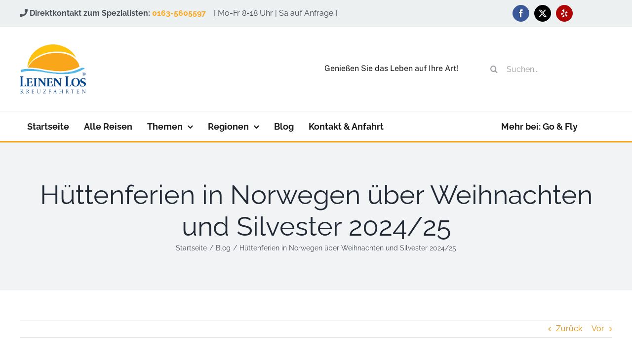

--- FILE ---
content_type: text/html; charset=UTF-8
request_url: https://leinen-los-kreuzfahrten.de/huettenferien-in-norwegen-ueber-weihnachten-und-silvester-2023-24/
body_size: 26217
content:
<!DOCTYPE html>
<html class="avada-html-layout-wide avada-html-header-position-top" lang="de" prefix="og: http://ogp.me/ns# fb: http://ogp.me/ns/fb#" prefix="og: https://ogp.me/ns#">
<head>
	<meta http-equiv="X-UA-Compatible" content="IE=edge" />
	<meta http-equiv="Content-Type" content="text/html; charset=utf-8"/>
	<meta name="viewport" content="width=device-width, initial-scale=1" />
	<script>!function(e,c){e[c]=e[c]+(e[c]&&" ")+"quform-js"}(document.documentElement,"className");</script>
<!-- Suchmaschinen-Optimierung durch Rank Math PRO - https://rankmath.com/ -->
<title>Hüttenferien in Norwegen über Weihnachten und Silvester 2024/25 - Leinen Los Kreuzfahrten</title>
<meta name="description" content="Hüttenferien in Norwegen, das verspricht pure Natur, die Chance auf Schnee und eine Gruppe Gleichgesinnter. Vergessen Sie 5 Sterne Luxus, genießen Sie das"/>
<meta name="robots" content="follow, index, max-snippet:-1, max-video-preview:-1, max-image-preview:large"/>
<link rel="canonical" href="https://leinen-los-kreuzfahrten.de/huettenferien-in-norwegen-ueber-weihnachten-und-silvester-2023-24/" />
<meta property="og:locale" content="de_DE" />
<meta property="og:type" content="article" />
<meta property="og:title" content="Hüttenferien in Norwegen über Weihnachten und Silvester 2024/25 - Leinen Los Kreuzfahrten" />
<meta property="og:description" content="Hüttenferien in Norwegen, das verspricht pure Natur, die Chance auf Schnee und eine Gruppe Gleichgesinnter. Vergessen Sie 5 Sterne Luxus, genießen Sie das" />
<meta property="og:url" content="https://leinen-los-kreuzfahrten.de/huettenferien-in-norwegen-ueber-weihnachten-und-silvester-2023-24/" />
<meta property="og:site_name" content="Leinen Los Kreuzfahrten" />
<meta property="article:section" content="Blog" />
<meta property="og:updated_time" content="2024-09-11T10:47:52+02:00" />
<meta property="og:image" content="https://leinen-los-kreuzfahrten.de/wp-content/uploads/2023/11/cottage-7483323_1280.jpg" />
<meta property="og:image:secure_url" content="https://leinen-los-kreuzfahrten.de/wp-content/uploads/2023/11/cottage-7483323_1280.jpg" />
<meta property="og:image:width" content="1280" />
<meta property="og:image:height" content="832" />
<meta property="og:image:alt" content="Hüttenferien in Norwegen" />
<meta property="og:image:type" content="image/jpeg" />
<meta property="article:published_time" content="2023-11-16T19:13:13+01:00" />
<meta property="article:modified_time" content="2024-09-11T10:47:52+02:00" />
<meta name="twitter:card" content="summary_large_image" />
<meta name="twitter:title" content="Hüttenferien in Norwegen über Weihnachten und Silvester 2024/25 - Leinen Los Kreuzfahrten" />
<meta name="twitter:description" content="Hüttenferien in Norwegen, das verspricht pure Natur, die Chance auf Schnee und eine Gruppe Gleichgesinnter. Vergessen Sie 5 Sterne Luxus, genießen Sie das" />
<meta name="twitter:image" content="https://leinen-los-kreuzfahrten.de/wp-content/uploads/2023/11/cottage-7483323_1280.jpg" />
<script type="application/ld+json" class="rank-math-schema-pro">{"@context":"https://schema.org","@graph":[{"@type":["TravelAgency","Organization"],"@id":"https://leinen-los-kreuzfahrten.de/#organization","name":"Leinen Los Kreuzfahrten","url":"https://leinen-los-kreuzfahrten.de","openingHours":["Monday,Tuesday,Wednesday,Thursday,Friday,Saturday,Sunday 09:00-17:00"]},{"@type":"WebSite","@id":"https://leinen-los-kreuzfahrten.de/#website","url":"https://leinen-los-kreuzfahrten.de","name":"Leinen Los Kreuzfahrten","publisher":{"@id":"https://leinen-los-kreuzfahrten.de/#organization"},"inLanguage":"de"},{"@type":"ImageObject","@id":"https://leinen-los-kreuzfahrten.de/wp-content/uploads/2023/11/cottage-7483323_1280.jpg","url":"https://leinen-los-kreuzfahrten.de/wp-content/uploads/2023/11/cottage-7483323_1280.jpg","width":"1280","height":"832","inLanguage":"de"},{"@type":"WebPage","@id":"https://leinen-los-kreuzfahrten.de/huettenferien-in-norwegen-ueber-weihnachten-und-silvester-2023-24/#webpage","url":"https://leinen-los-kreuzfahrten.de/huettenferien-in-norwegen-ueber-weihnachten-und-silvester-2023-24/","name":"H\u00fcttenferien in Norwegen \u00fcber Weihnachten und Silvester 2024/25 - Leinen Los Kreuzfahrten","datePublished":"2023-11-16T19:13:13+01:00","dateModified":"2024-09-11T10:47:52+02:00","isPartOf":{"@id":"https://leinen-los-kreuzfahrten.de/#website"},"primaryImageOfPage":{"@id":"https://leinen-los-kreuzfahrten.de/wp-content/uploads/2023/11/cottage-7483323_1280.jpg"},"inLanguage":"de"},{"@type":"Person","@id":"https://leinen-los-kreuzfahrten.de/huettenferien-in-norwegen-ueber-weihnachten-und-silvester-2023-24/#author","name":"Dieter Rosenbusch","image":{"@type":"ImageObject","@id":"https://secure.gravatar.com/avatar/992d6fd123374d9875bceadf172cc82985ef2893ea97d24070a699486ae76f35?s=96&amp;d=mm&amp;r=g","url":"https://secure.gravatar.com/avatar/992d6fd123374d9875bceadf172cc82985ef2893ea97d24070a699486ae76f35?s=96&amp;d=mm&amp;r=g","caption":"Dieter Rosenbusch","inLanguage":"de"},"worksFor":{"@id":"https://leinen-los-kreuzfahrten.de/#organization"}},{"@type":"BlogPosting","headline":"H\u00fcttenferien in Norwegen \u00fcber Weihnachten und Silvester 2024/25 - Leinen Los Kreuzfahrten","keywords":"H\u00fcttenferien in Norwegen","datePublished":"2023-11-16T19:13:13+01:00","dateModified":"2024-09-11T10:47:52+02:00","articleSection":"Blog","author":{"@id":"https://leinen-los-kreuzfahrten.de/huettenferien-in-norwegen-ueber-weihnachten-und-silvester-2023-24/#author","name":"Dieter Rosenbusch"},"publisher":{"@id":"https://leinen-los-kreuzfahrten.de/#organization"},"description":"H\u00fcttenferien in Norwegen, das verspricht pure Natur, die Chance auf Schnee und eine Gruppe Gleichgesinnter. Vergessen Sie 5 Sterne Luxus, genie\u00dfen Sie das","name":"H\u00fcttenferien in Norwegen \u00fcber Weihnachten und Silvester 2024/25 - Leinen Los Kreuzfahrten","@id":"https://leinen-los-kreuzfahrten.de/huettenferien-in-norwegen-ueber-weihnachten-und-silvester-2023-24/#richSnippet","isPartOf":{"@id":"https://leinen-los-kreuzfahrten.de/huettenferien-in-norwegen-ueber-weihnachten-und-silvester-2023-24/#webpage"},"image":{"@id":"https://leinen-los-kreuzfahrten.de/wp-content/uploads/2023/11/cottage-7483323_1280.jpg"},"inLanguage":"de","mainEntityOfPage":{"@id":"https://leinen-los-kreuzfahrten.de/huettenferien-in-norwegen-ueber-weihnachten-und-silvester-2023-24/#webpage"}}]}</script>
<!-- /Rank Math WordPress SEO Plugin -->


<link rel="alternate" type="application/rss+xml" title="Leinen Los Kreuzfahrten &raquo; Feed" href="https://leinen-los-kreuzfahrten.de/feed/" />
<link rel="alternate" type="application/rss+xml" title="Leinen Los Kreuzfahrten &raquo; Kommentar-Feed" href="https://leinen-los-kreuzfahrten.de/comments/feed/" />
								<link rel="icon" href="https://leinen-los-kreuzfahrten.de/wp-content/uploads/2021/11/logo_64x64.png" type="image/png" />
		
		
					<!-- Android Icon -->
						<link rel="icon" sizes="192x192" href="https://leinen-los-kreuzfahrten.de/wp-content/uploads/2021/11/logo_120x120.png" type="image/png">
		
					<!-- MS Edge Icon -->
						<meta name="msapplication-TileImage" content="https://leinen-los-kreuzfahrten.de/wp-content/uploads/2021/11/logo_152x152.png" type="image/png">
				<link rel="alternate" title="oEmbed (JSON)" type="application/json+oembed" href="https://leinen-los-kreuzfahrten.de/wp-json/oembed/1.0/embed?url=https%3A%2F%2Fleinen-los-kreuzfahrten.de%2Fhuettenferien-in-norwegen-ueber-weihnachten-und-silvester-2023-24%2F" />
<link rel="alternate" title="oEmbed (XML)" type="text/xml+oembed" href="https://leinen-los-kreuzfahrten.de/wp-json/oembed/1.0/embed?url=https%3A%2F%2Fleinen-los-kreuzfahrten.de%2Fhuettenferien-in-norwegen-ueber-weihnachten-und-silvester-2023-24%2F&#038;format=xml" />
					<meta name="description" content="Hüttenferien in Norwegen, das verspricht pure Natur, die Chance auf Schnee und eine Gruppe Gleichgesinnter. Vergessen Sie 5 Sterne Luxus, genießen Sie das Abendessen des Kochs, die tägliche Sauna und in ausgedehntes Loipennetz. Der Veranstalter formuliert es so:

&quot; Norwegen ist das ideale Reiseziel für einen Langlaufurlaub, denn der Winter ist hier noch schneesicher. Die norwegischen"/>
				
		<meta property="og:locale" content="de_DE"/>
		<meta property="og:type" content="article"/>
		<meta property="og:site_name" content="Leinen Los Kreuzfahrten"/>
		<meta property="og:title" content="Hüttenferien in Norwegen über Weihnachten und Silvester 2024/25 - Leinen Los Kreuzfahrten"/>
				<meta property="og:description" content="Hüttenferien in Norwegen, das verspricht pure Natur, die Chance auf Schnee und eine Gruppe Gleichgesinnter. Vergessen Sie 5 Sterne Luxus, genießen Sie das Abendessen des Kochs, die tägliche Sauna und in ausgedehntes Loipennetz. Der Veranstalter formuliert es so:

&quot; Norwegen ist das ideale Reiseziel für einen Langlaufurlaub, denn der Winter ist hier noch schneesicher. Die norwegischen"/>
				<meta property="og:url" content="https://leinen-los-kreuzfahrten.de/huettenferien-in-norwegen-ueber-weihnachten-und-silvester-2023-24/"/>
										<meta property="article:published_time" content="2023-11-16T18:13:13+01:00"/>
							<meta property="article:modified_time" content="2024-09-11T08:47:52+01:00"/>
								<meta name="author" content="Dieter Rosenbusch"/>
								<meta property="og:image" content="https://leinen-los-kreuzfahrten.de/wp-content/uploads/2023/11/cottage-7483323_1280.jpg"/>
		<meta property="og:image:width" content="1280"/>
		<meta property="og:image:height" content="832"/>
		<meta property="og:image:type" content="image/jpeg"/>
				<style id='wp-img-auto-sizes-contain-inline-css' type='text/css'>
img:is([sizes=auto i],[sizes^="auto," i]){contain-intrinsic-size:3000px 1500px}
/*# sourceURL=wp-img-auto-sizes-contain-inline-css */
</style>
<style id='wp-emoji-styles-inline-css' type='text/css'>

	img.wp-smiley, img.emoji {
		display: inline !important;
		border: none !important;
		box-shadow: none !important;
		height: 1em !important;
		width: 1em !important;
		margin: 0 0.07em !important;
		vertical-align: -0.1em !important;
		background: none !important;
		padding: 0 !important;
	}
/*# sourceURL=wp-emoji-styles-inline-css */
</style>
<style id='wp-block-library-inline-css' type='text/css'>
:root{
  --wp-block-synced-color:#7a00df;
  --wp-block-synced-color--rgb:122, 0, 223;
  --wp-bound-block-color:var(--wp-block-synced-color);
  --wp-editor-canvas-background:#ddd;
  --wp-admin-theme-color:#007cba;
  --wp-admin-theme-color--rgb:0, 124, 186;
  --wp-admin-theme-color-darker-10:#006ba1;
  --wp-admin-theme-color-darker-10--rgb:0, 107, 160.5;
  --wp-admin-theme-color-darker-20:#005a87;
  --wp-admin-theme-color-darker-20--rgb:0, 90, 135;
  --wp-admin-border-width-focus:2px;
}
@media (min-resolution:192dpi){
  :root{
    --wp-admin-border-width-focus:1.5px;
  }
}
.wp-element-button{
  cursor:pointer;
}

:root .has-very-light-gray-background-color{
  background-color:#eee;
}
:root .has-very-dark-gray-background-color{
  background-color:#313131;
}
:root .has-very-light-gray-color{
  color:#eee;
}
:root .has-very-dark-gray-color{
  color:#313131;
}
:root .has-vivid-green-cyan-to-vivid-cyan-blue-gradient-background{
  background:linear-gradient(135deg, #00d084, #0693e3);
}
:root .has-purple-crush-gradient-background{
  background:linear-gradient(135deg, #34e2e4, #4721fb 50%, #ab1dfe);
}
:root .has-hazy-dawn-gradient-background{
  background:linear-gradient(135deg, #faaca8, #dad0ec);
}
:root .has-subdued-olive-gradient-background{
  background:linear-gradient(135deg, #fafae1, #67a671);
}
:root .has-atomic-cream-gradient-background{
  background:linear-gradient(135deg, #fdd79a, #004a59);
}
:root .has-nightshade-gradient-background{
  background:linear-gradient(135deg, #330968, #31cdcf);
}
:root .has-midnight-gradient-background{
  background:linear-gradient(135deg, #020381, #2874fc);
}
:root{
  --wp--preset--font-size--normal:16px;
  --wp--preset--font-size--huge:42px;
}

.has-regular-font-size{
  font-size:1em;
}

.has-larger-font-size{
  font-size:2.625em;
}

.has-normal-font-size{
  font-size:var(--wp--preset--font-size--normal);
}

.has-huge-font-size{
  font-size:var(--wp--preset--font-size--huge);
}

.has-text-align-center{
  text-align:center;
}

.has-text-align-left{
  text-align:left;
}

.has-text-align-right{
  text-align:right;
}

.has-fit-text{
  white-space:nowrap !important;
}

#end-resizable-editor-section{
  display:none;
}

.aligncenter{
  clear:both;
}

.items-justified-left{
  justify-content:flex-start;
}

.items-justified-center{
  justify-content:center;
}

.items-justified-right{
  justify-content:flex-end;
}

.items-justified-space-between{
  justify-content:space-between;
}

.screen-reader-text{
  border:0;
  clip-path:inset(50%);
  height:1px;
  margin:-1px;
  overflow:hidden;
  padding:0;
  position:absolute;
  width:1px;
  word-wrap:normal !important;
}

.screen-reader-text:focus{
  background-color:#ddd;
  clip-path:none;
  color:#444;
  display:block;
  font-size:1em;
  height:auto;
  left:5px;
  line-height:normal;
  padding:15px 23px 14px;
  text-decoration:none;
  top:5px;
  width:auto;
  z-index:100000;
}
html :where(.has-border-color){
  border-style:solid;
}

html :where([style*=border-top-color]){
  border-top-style:solid;
}

html :where([style*=border-right-color]){
  border-right-style:solid;
}

html :where([style*=border-bottom-color]){
  border-bottom-style:solid;
}

html :where([style*=border-left-color]){
  border-left-style:solid;
}

html :where([style*=border-width]){
  border-style:solid;
}

html :where([style*=border-top-width]){
  border-top-style:solid;
}

html :where([style*=border-right-width]){
  border-right-style:solid;
}

html :where([style*=border-bottom-width]){
  border-bottom-style:solid;
}

html :where([style*=border-left-width]){
  border-left-style:solid;
}
html :where(img[class*=wp-image-]){
  height:auto;
  max-width:100%;
}
:where(figure){
  margin:0 0 1em;
}

html :where(.is-position-sticky){
  --wp-admin--admin-bar--position-offset:var(--wp-admin--admin-bar--height, 0px);
}

@media screen and (max-width:600px){
  html :where(.is-position-sticky){
    --wp-admin--admin-bar--position-offset:0px;
  }
}

/*# sourceURL=wp-block-library-inline-css */
</style><style id='global-styles-inline-css' type='text/css'>
:root{--wp--preset--aspect-ratio--square: 1;--wp--preset--aspect-ratio--4-3: 4/3;--wp--preset--aspect-ratio--3-4: 3/4;--wp--preset--aspect-ratio--3-2: 3/2;--wp--preset--aspect-ratio--2-3: 2/3;--wp--preset--aspect-ratio--16-9: 16/9;--wp--preset--aspect-ratio--9-16: 9/16;--wp--preset--color--black: #000000;--wp--preset--color--cyan-bluish-gray: #abb8c3;--wp--preset--color--white: #ffffff;--wp--preset--color--pale-pink: #f78da7;--wp--preset--color--vivid-red: #cf2e2e;--wp--preset--color--luminous-vivid-orange: #ff6900;--wp--preset--color--luminous-vivid-amber: #fcb900;--wp--preset--color--light-green-cyan: #7bdcb5;--wp--preset--color--vivid-green-cyan: #00d084;--wp--preset--color--pale-cyan-blue: #8ed1fc;--wp--preset--color--vivid-cyan-blue: #0693e3;--wp--preset--color--vivid-purple: #9b51e0;--wp--preset--color--awb-color-1: #ffffff;--wp--preset--color--awb-color-2: #f9f9fb;--wp--preset--color--awb-color-3: #f2f3f5;--wp--preset--color--awb-color-4: #e2e2e2;--wp--preset--color--awb-color-5: #faa61a;--wp--preset--color--awb-color-6: #4a4e57;--wp--preset--color--awb-color-7: #333333;--wp--preset--color--awb-color-8: #212934;--wp--preset--color--awb-color-custom-10: #65bc7b;--wp--preset--color--awb-color-custom-11: rgba(242,243,245,0.7);--wp--preset--color--awb-color-custom-12: rgba(255,255,255,0.8);--wp--preset--color--awb-color-custom-13: #9ea0a4;--wp--preset--color--awb-color-custom-14: #1d242d;--wp--preset--color--awb-color-custom-15: rgba(242,243,245,0.8);--wp--preset--color--awb-color-custom-16: #26303e;--wp--preset--gradient--vivid-cyan-blue-to-vivid-purple: linear-gradient(135deg,rgb(6,147,227) 0%,rgb(155,81,224) 100%);--wp--preset--gradient--light-green-cyan-to-vivid-green-cyan: linear-gradient(135deg,rgb(122,220,180) 0%,rgb(0,208,130) 100%);--wp--preset--gradient--luminous-vivid-amber-to-luminous-vivid-orange: linear-gradient(135deg,rgb(252,185,0) 0%,rgb(255,105,0) 100%);--wp--preset--gradient--luminous-vivid-orange-to-vivid-red: linear-gradient(135deg,rgb(255,105,0) 0%,rgb(207,46,46) 100%);--wp--preset--gradient--very-light-gray-to-cyan-bluish-gray: linear-gradient(135deg,rgb(238,238,238) 0%,rgb(169,184,195) 100%);--wp--preset--gradient--cool-to-warm-spectrum: linear-gradient(135deg,rgb(74,234,220) 0%,rgb(151,120,209) 20%,rgb(207,42,186) 40%,rgb(238,44,130) 60%,rgb(251,105,98) 80%,rgb(254,248,76) 100%);--wp--preset--gradient--blush-light-purple: linear-gradient(135deg,rgb(255,206,236) 0%,rgb(152,150,240) 100%);--wp--preset--gradient--blush-bordeaux: linear-gradient(135deg,rgb(254,205,165) 0%,rgb(254,45,45) 50%,rgb(107,0,62) 100%);--wp--preset--gradient--luminous-dusk: linear-gradient(135deg,rgb(255,203,112) 0%,rgb(199,81,192) 50%,rgb(65,88,208) 100%);--wp--preset--gradient--pale-ocean: linear-gradient(135deg,rgb(255,245,203) 0%,rgb(182,227,212) 50%,rgb(51,167,181) 100%);--wp--preset--gradient--electric-grass: linear-gradient(135deg,rgb(202,248,128) 0%,rgb(113,206,126) 100%);--wp--preset--gradient--midnight: linear-gradient(135deg,rgb(2,3,129) 0%,rgb(40,116,252) 100%);--wp--preset--font-size--small: 12px;--wp--preset--font-size--medium: 20px;--wp--preset--font-size--large: 24px;--wp--preset--font-size--x-large: 42px;--wp--preset--font-size--normal: 16px;--wp--preset--font-size--xlarge: 32px;--wp--preset--font-size--huge: 48px;--wp--preset--spacing--20: 0.44rem;--wp--preset--spacing--30: 0.67rem;--wp--preset--spacing--40: 1rem;--wp--preset--spacing--50: 1.5rem;--wp--preset--spacing--60: 2.25rem;--wp--preset--spacing--70: 3.38rem;--wp--preset--spacing--80: 5.06rem;--wp--preset--shadow--natural: 6px 6px 9px rgba(0, 0, 0, 0.2);--wp--preset--shadow--deep: 12px 12px 50px rgba(0, 0, 0, 0.4);--wp--preset--shadow--sharp: 6px 6px 0px rgba(0, 0, 0, 0.2);--wp--preset--shadow--outlined: 6px 6px 0px -3px rgb(255, 255, 255), 6px 6px rgb(0, 0, 0);--wp--preset--shadow--crisp: 6px 6px 0px rgb(0, 0, 0);}:where(.is-layout-flex){gap: 0.5em;}:where(.is-layout-grid){gap: 0.5em;}body .is-layout-flex{display: flex;}.is-layout-flex{flex-wrap: wrap;align-items: center;}.is-layout-flex > :is(*, div){margin: 0;}body .is-layout-grid{display: grid;}.is-layout-grid > :is(*, div){margin: 0;}:where(.wp-block-columns.is-layout-flex){gap: 2em;}:where(.wp-block-columns.is-layout-grid){gap: 2em;}:where(.wp-block-post-template.is-layout-flex){gap: 1.25em;}:where(.wp-block-post-template.is-layout-grid){gap: 1.25em;}.has-black-color{color: var(--wp--preset--color--black) !important;}.has-cyan-bluish-gray-color{color: var(--wp--preset--color--cyan-bluish-gray) !important;}.has-white-color{color: var(--wp--preset--color--white) !important;}.has-pale-pink-color{color: var(--wp--preset--color--pale-pink) !important;}.has-vivid-red-color{color: var(--wp--preset--color--vivid-red) !important;}.has-luminous-vivid-orange-color{color: var(--wp--preset--color--luminous-vivid-orange) !important;}.has-luminous-vivid-amber-color{color: var(--wp--preset--color--luminous-vivid-amber) !important;}.has-light-green-cyan-color{color: var(--wp--preset--color--light-green-cyan) !important;}.has-vivid-green-cyan-color{color: var(--wp--preset--color--vivid-green-cyan) !important;}.has-pale-cyan-blue-color{color: var(--wp--preset--color--pale-cyan-blue) !important;}.has-vivid-cyan-blue-color{color: var(--wp--preset--color--vivid-cyan-blue) !important;}.has-vivid-purple-color{color: var(--wp--preset--color--vivid-purple) !important;}.has-black-background-color{background-color: var(--wp--preset--color--black) !important;}.has-cyan-bluish-gray-background-color{background-color: var(--wp--preset--color--cyan-bluish-gray) !important;}.has-white-background-color{background-color: var(--wp--preset--color--white) !important;}.has-pale-pink-background-color{background-color: var(--wp--preset--color--pale-pink) !important;}.has-vivid-red-background-color{background-color: var(--wp--preset--color--vivid-red) !important;}.has-luminous-vivid-orange-background-color{background-color: var(--wp--preset--color--luminous-vivid-orange) !important;}.has-luminous-vivid-amber-background-color{background-color: var(--wp--preset--color--luminous-vivid-amber) !important;}.has-light-green-cyan-background-color{background-color: var(--wp--preset--color--light-green-cyan) !important;}.has-vivid-green-cyan-background-color{background-color: var(--wp--preset--color--vivid-green-cyan) !important;}.has-pale-cyan-blue-background-color{background-color: var(--wp--preset--color--pale-cyan-blue) !important;}.has-vivid-cyan-blue-background-color{background-color: var(--wp--preset--color--vivid-cyan-blue) !important;}.has-vivid-purple-background-color{background-color: var(--wp--preset--color--vivid-purple) !important;}.has-black-border-color{border-color: var(--wp--preset--color--black) !important;}.has-cyan-bluish-gray-border-color{border-color: var(--wp--preset--color--cyan-bluish-gray) !important;}.has-white-border-color{border-color: var(--wp--preset--color--white) !important;}.has-pale-pink-border-color{border-color: var(--wp--preset--color--pale-pink) !important;}.has-vivid-red-border-color{border-color: var(--wp--preset--color--vivid-red) !important;}.has-luminous-vivid-orange-border-color{border-color: var(--wp--preset--color--luminous-vivid-orange) !important;}.has-luminous-vivid-amber-border-color{border-color: var(--wp--preset--color--luminous-vivid-amber) !important;}.has-light-green-cyan-border-color{border-color: var(--wp--preset--color--light-green-cyan) !important;}.has-vivid-green-cyan-border-color{border-color: var(--wp--preset--color--vivid-green-cyan) !important;}.has-pale-cyan-blue-border-color{border-color: var(--wp--preset--color--pale-cyan-blue) !important;}.has-vivid-cyan-blue-border-color{border-color: var(--wp--preset--color--vivid-cyan-blue) !important;}.has-vivid-purple-border-color{border-color: var(--wp--preset--color--vivid-purple) !important;}.has-vivid-cyan-blue-to-vivid-purple-gradient-background{background: var(--wp--preset--gradient--vivid-cyan-blue-to-vivid-purple) !important;}.has-light-green-cyan-to-vivid-green-cyan-gradient-background{background: var(--wp--preset--gradient--light-green-cyan-to-vivid-green-cyan) !important;}.has-luminous-vivid-amber-to-luminous-vivid-orange-gradient-background{background: var(--wp--preset--gradient--luminous-vivid-amber-to-luminous-vivid-orange) !important;}.has-luminous-vivid-orange-to-vivid-red-gradient-background{background: var(--wp--preset--gradient--luminous-vivid-orange-to-vivid-red) !important;}.has-very-light-gray-to-cyan-bluish-gray-gradient-background{background: var(--wp--preset--gradient--very-light-gray-to-cyan-bluish-gray) !important;}.has-cool-to-warm-spectrum-gradient-background{background: var(--wp--preset--gradient--cool-to-warm-spectrum) !important;}.has-blush-light-purple-gradient-background{background: var(--wp--preset--gradient--blush-light-purple) !important;}.has-blush-bordeaux-gradient-background{background: var(--wp--preset--gradient--blush-bordeaux) !important;}.has-luminous-dusk-gradient-background{background: var(--wp--preset--gradient--luminous-dusk) !important;}.has-pale-ocean-gradient-background{background: var(--wp--preset--gradient--pale-ocean) !important;}.has-electric-grass-gradient-background{background: var(--wp--preset--gradient--electric-grass) !important;}.has-midnight-gradient-background{background: var(--wp--preset--gradient--midnight) !important;}.has-small-font-size{font-size: var(--wp--preset--font-size--small) !important;}.has-medium-font-size{font-size: var(--wp--preset--font-size--medium) !important;}.has-large-font-size{font-size: var(--wp--preset--font-size--large) !important;}.has-x-large-font-size{font-size: var(--wp--preset--font-size--x-large) !important;}
/*# sourceURL=global-styles-inline-css */
</style>
<style id='core-block-supports-inline-css' type='text/css'>
/**
 * Core styles: block-supports
 */

/*# sourceURL=core-block-supports-inline-css */
</style>

<style id='classic-theme-styles-inline-css' type='text/css'>
/**
 * These rules are needed for backwards compatibility.
 * They should match the button element rules in the base theme.json file.
 */
.wp-block-button__link {
	color: #ffffff;
	background-color: #32373c;
	border-radius: 9999px; /* 100% causes an oval, but any explicit but really high value retains the pill shape. */

	/* This needs a low specificity so it won't override the rules from the button element if defined in theme.json. */
	box-shadow: none;
	text-decoration: none;

	/* The extra 2px are added to size solids the same as the outline versions.*/
	padding: calc(0.667em + 2px) calc(1.333em + 2px);

	font-size: 1.125em;
}

.wp-block-file__button {
	background: #32373c;
	color: #ffffff;
	text-decoration: none;
}

/*# sourceURL=/wp-includes/css/classic-themes.css */
</style>
<link rel='stylesheet' id='quform-css' href='https://leinen-los-kreuzfahrten.de/wp-content/plugins/quform/cache/quform.css?ver=1763849873' type='text/css' media='all' />
<link rel='stylesheet' id='child-style-css' href='https://leinen-los-kreuzfahrten.de/wp-content/themes/Avada-child/style.css?ver=2479fc4ff812637b0d38a20b8e661a0b' type='text/css' media='all' />
<link rel='stylesheet' id='fusion-dynamic-css-css' href='https://leinen-los-kreuzfahrten.de/wp-content/uploads/fusion-styles/06580cb0353e9c060a3edcfe9a47974a.min.css?ver=3.14.2' type='text/css' media='all' />
<script type="text/javascript" src="https://leinen-los-kreuzfahrten.de/wp-includes/js/jquery/jquery.js?ver=3.7.1" id="jquery-core-js"></script>
<script type="text/javascript" src="https://leinen-los-kreuzfahrten.de/wp-includes/js/jquery/jquery-migrate.js?ver=3.4.1" id="jquery-migrate-js"></script>
<link rel="https://api.w.org/" href="https://leinen-los-kreuzfahrten.de/wp-json/" /><link rel="alternate" title="JSON" type="application/json" href="https://leinen-los-kreuzfahrten.de/wp-json/wp/v2/posts/74266" /><link rel="EditURI" type="application/rsd+xml" title="RSD" href="https://leinen-los-kreuzfahrten.de/xmlrpc.php?rsd" />

<link rel='shortlink' href='https://leinen-los-kreuzfahrten.de/?p=74266' />
<meta name="ti-site-data" content="[base64]" /><link rel="preload" href="https://leinen-los-kreuzfahrten.de/wp-content/themes/Avada/includes/lib/assets/fonts/icomoon/awb-icons.woff" as="font" type="font/woff" crossorigin><link rel="preload" href="//leinen-los-kreuzfahrten.de/wp-content/themes/Avada/includes/lib/assets/fonts/fontawesome/webfonts/fa-brands-400.woff2" as="font" type="font/woff2" crossorigin><link rel="preload" href="//leinen-los-kreuzfahrten.de/wp-content/themes/Avada/includes/lib/assets/fonts/fontawesome/webfonts/fa-regular-400.woff2" as="font" type="font/woff2" crossorigin><link rel="preload" href="//leinen-los-kreuzfahrten.de/wp-content/themes/Avada/includes/lib/assets/fonts/fontawesome/webfonts/fa-solid-900.woff2" as="font" type="font/woff2" crossorigin><style type="text/css" id="css-fb-visibility">@media screen and (max-width: 640px){.fusion-no-small-visibility{display:none !important;}body .sm-text-align-center{text-align:center !important;}body .sm-text-align-left{text-align:left !important;}body .sm-text-align-right{text-align:right !important;}body .sm-text-align-justify{text-align:justify !important;}body .sm-flex-align-center{justify-content:center !important;}body .sm-flex-align-flex-start{justify-content:flex-start !important;}body .sm-flex-align-flex-end{justify-content:flex-end !important;}body .sm-mx-auto{margin-left:auto !important;margin-right:auto !important;}body .sm-ml-auto{margin-left:auto !important;}body .sm-mr-auto{margin-right:auto !important;}body .fusion-absolute-position-small{position:absolute;width:100%;}.awb-sticky.awb-sticky-small{ position: sticky; top: var(--awb-sticky-offset,0); }}@media screen and (min-width: 641px) and (max-width: 1024px){.fusion-no-medium-visibility{display:none !important;}body .md-text-align-center{text-align:center !important;}body .md-text-align-left{text-align:left !important;}body .md-text-align-right{text-align:right !important;}body .md-text-align-justify{text-align:justify !important;}body .md-flex-align-center{justify-content:center !important;}body .md-flex-align-flex-start{justify-content:flex-start !important;}body .md-flex-align-flex-end{justify-content:flex-end !important;}body .md-mx-auto{margin-left:auto !important;margin-right:auto !important;}body .md-ml-auto{margin-left:auto !important;}body .md-mr-auto{margin-right:auto !important;}body .fusion-absolute-position-medium{position:absolute;width:100%;}.awb-sticky.awb-sticky-medium{ position: sticky; top: var(--awb-sticky-offset,0); }}@media screen and (min-width: 1025px){.fusion-no-large-visibility{display:none !important;}body .lg-text-align-center{text-align:center !important;}body .lg-text-align-left{text-align:left !important;}body .lg-text-align-right{text-align:right !important;}body .lg-text-align-justify{text-align:justify !important;}body .lg-flex-align-center{justify-content:center !important;}body .lg-flex-align-flex-start{justify-content:flex-start !important;}body .lg-flex-align-flex-end{justify-content:flex-end !important;}body .lg-mx-auto{margin-left:auto !important;margin-right:auto !important;}body .lg-ml-auto{margin-left:auto !important;}body .lg-mr-auto{margin-right:auto !important;}body .fusion-absolute-position-large{position:absolute;width:100%;}.awb-sticky.awb-sticky-large{ position: sticky; top: var(--awb-sticky-offset,0); }}</style>		<script type="text/javascript">
			var doc = document.documentElement;
			doc.setAttribute( 'data-useragent', navigator.userAgent );
		</script>
		
	<meta name="generator" content="WP Rocket 3.20.3" data-wpr-features="wpr_preload_links wpr_desktop" /></head>

<body class="wp-singular post-template-default single single-post postid-74266 single-format-standard wp-theme-Avada wp-child-theme-Avada-child fusion-image-hovers fusion-pagination-sizing fusion-button_type-flat fusion-button_span-no fusion-button_gradient-linear avada-image-rollover-circle-yes avada-image-rollover-yes avada-image-rollover-direction-left fusion-body ltr fusion-sticky-header no-tablet-sticky-header no-mobile-sticky-header no-mobile-slidingbar no-mobile-totop avada-has-rev-slider-styles fusion-disable-outline fusion-sub-menu-fade mobile-logo-pos-left layout-wide-mode avada-has-boxed-modal-shadow- layout-scroll-offset-full avada-has-zero-margin-offset-top fusion-top-header menu-text-align-center mobile-menu-design-classic fusion-show-pagination-text fusion-header-layout-v3 avada-responsive avada-footer-fx-none avada-menu-highlight-style-bar fusion-search-form-clean fusion-main-menu-search-overlay fusion-avatar-circle avada-dropdown-styles avada-blog-layout-medium avada-blog-archive-layout-medium avada-header-shadow-no avada-menu-icon-position-left avada-has-megamenu-shadow avada-has-mobile-menu-search avada-has-main-nav-search-icon avada-has-breadcrumb-mobile-hidden avada-has-titlebar-bar_and_content avada-header-border-color-full-transparent avada-has-pagination-width_height avada-flyout-menu-direction-fade avada-ec-views-v1" data-awb-post-id="74266">
		<a class="skip-link screen-reader-text" href="#content">Zum Inhalt springen</a>

	<div data-rocket-location-hash="1bedd667ccdb0f2ae6123868cb70086e" id="boxed-wrapper">
		
		<div data-rocket-location-hash="c748e83a99a8efa38397a49b963eb39a" id="wrapper" class="fusion-wrapper">
			<div data-rocket-location-hash="30e21cd0d1ab48664f94f36d4ec80340" id="home" style="position:relative;top:-1px;"></div>
												<div data-rocket-location-hash="5195e2d2006cc6682477f678f4969810" class="fusion-tb-header"><div class="fusion-fullwidth fullwidth-box fusion-builder-row-1 fusion-flex-container nonhundred-percent-fullwidth non-hundred-percent-height-scrolling fusion-custom-z-index" style="--link_hover_color: #faa61a;--link_color: #faa61a;--awb-border-sizes-top:0px;--awb-border-sizes-bottom:1px;--awb-border-sizes-left:0px;--awb-border-sizes-right:0px;--awb-border-radius-top-left:0px;--awb-border-radius-top-right:0px;--awb-border-radius-bottom-right:0px;--awb-border-radius-bottom-left:0px;--awb-z-index:99;--awb-padding-top:0px;--awb-padding-right:30px;--awb-padding-bottom:0px;--awb-padding-left:30px;--awb-padding-right-small:20px;--awb-padding-left-small:20px;--awb-margin-top:0px;--awb-margin-bottom:0px;--awb-background-color:#ecf0f1;--awb-flex-wrap:wrap;" ><div class="fusion-builder-row fusion-row fusion-flex-align-items-stretch fusion-flex-content-wrap" style="max-width:1248px;margin-left: calc(-4% / 2 );margin-right: calc(-4% / 2 );"><div class="fusion-layout-column fusion_builder_column fusion-builder-column-0 fusion_builder_column_4_5 4_5 fusion-flex-column fusion-flex-align-self-center" style="--awb-bg-size:cover;--awb-width-large:80%;--awb-margin-top-large:0px;--awb-spacing-right-large:2.4%;--awb-margin-bottom-large:0px;--awb-spacing-left-large:2.4%;--awb-width-medium:80%;--awb-order-medium:0;--awb-spacing-right-medium:2.4%;--awb-spacing-left-medium:2.4%;--awb-width-small:100%;--awb-order-small:0;--awb-spacing-right-small:1.92%;--awb-spacing-left-small:1.92%;"><div class="fusion-column-wrapper fusion-column-has-shadow fusion-flex-justify-content-center fusion-content-layout-column"><div class="fusion-text fusion-text-1 fusion-no-small-visibility fusion-text-no-margin" style="--awb-text-transform:none;"><p><strong><i class="fa fa-phone"></i> Direktkontakt zum Spezialisten: <a href="tel:+491635605597">0163-5605597</a></strong>    [ Mo-Fr 8-18 Uhr | Sa auf Anfrage ]</p>
</div><div class="fusion-text fusion-text-2 fusion-no-medium-visibility fusion-no-large-visibility fusion-text-no-margin" style="--awb-content-alignment:center;--awb-text-transform:none;"><p><strong><i class="fa fa-phone"></i> Direktkontakt zum Spezialisten: <a href="tel:+493452100514">0345-2100514</a></strong></p>
</div><div class="fusion-text fusion-text-3 fusion-no-medium-visibility fusion-no-large-visibility fusion-text-no-margin" style="--awb-content-alignment:center;--awb-text-transform:none;"><p>[ Mo-Fr 8-18 Uhr | Sa 10-13 Uhr ]</p>
</div></div></div><div class="fusion-layout-column fusion_builder_column fusion-builder-column-1 fusion_builder_column_1_5 1_5 fusion-flex-column fusion-no-small-visibility" style="--awb-bg-size:cover;--awb-width-large:20%;--awb-margin-top-large:0px;--awb-spacing-right-large:9.6%;--awb-margin-bottom-large:0px;--awb-spacing-left-large:9.6%;--awb-width-medium:20%;--awb-order-medium:0;--awb-spacing-right-medium:9.6%;--awb-spacing-left-medium:9.6%;--awb-width-small:auto;--awb-order-small:0;--awb-spacing-right-small:2%;--awb-spacing-left-small:2%;"><div class="fusion-column-wrapper fusion-column-has-shadow fusion-flex-justify-content-center fusion-content-layout-column"><div class="fusion-social-links fusion-social-links-1" style="--awb-margin-top:10px;--awb-margin-right:0px;--awb-margin-bottom:10px;--awb-margin-left:0px;--awb-box-border-top:0px;--awb-box-border-right:0px;--awb-box-border-bottom:0px;--awb-box-border-left:0px;--awb-icon-colors-hover:rgba(158,160,164,0.8);--awb-box-colors-hover:rgba(242,243,245,0.8);--awb-box-border-color:var(--awb-color3);--awb-box-border-color-hover:var(--awb-color4);"><div class="fusion-social-networks boxed-icons color-type-brand"><div class="fusion-social-networks-wrapper"><a class="fusion-social-network-icon fusion-tooltip fusion-facebook awb-icon-facebook" style="color:#ffffff;font-size:16px;width:16px;background-color:#3b5998;border-color:#3b5998;border-radius:50%;" data-placement="bottom" data-title="Facebook" data-toggle="tooltip" title="Facebook" aria-label="facebook" target="_blank" rel="noopener noreferrer" href="https://www.facebook.com/leinenloskreuzfahrten/"></a><a class="fusion-social-network-icon fusion-tooltip fusion-twitter awb-icon-twitter" style="color:#ffffff;font-size:16px;width:16px;background-color:#000000;border-color:#000000;border-radius:50%;" data-placement="bottom" data-title="X" data-toggle="tooltip" title="X" aria-label="twitter" target="_blank" rel="noopener noreferrer" href="https://twitter.com/gofly1"></a><a class="fusion-social-network-icon fusion-tooltip fusion-yelp awb-icon-yelp" style="color:#ffffff;font-size:16px;width:16px;background-color:#af0606;border-color:#af0606;border-radius:50%;" data-placement="bottom" data-title="Yelp" data-toggle="tooltip" title="Yelp" aria-label="yelp" target="_blank" rel="noopener noreferrer" href="http://www.yelp.de/biz/leinen-los-kreuzfahrten-halle-saale"></a></div></div></div></div></div></div></div><div class="fusion-fullwidth fullwidth-box fusion-builder-row-2 fusion-flex-container nonhundred-percent-fullwidth non-hundred-percent-height-scrolling" style="--link_hover_color: #65bc7b;--link_color: #212934;--awb-border-sizes-top:0px;--awb-border-sizes-bottom:1px;--awb-border-sizes-left:0px;--awb-border-sizes-right:0px;--awb-border-color:#ededed;--awb-border-radius-top-left:0px;--awb-border-radius-top-right:0px;--awb-border-radius-bottom-right:0px;--awb-border-radius-bottom-left:0px;--awb-padding-top:35px;--awb-padding-right:30px;--awb-padding-bottom:35px;--awb-padding-left:30px;--awb-padding-top-small:20px;--awb-padding-bottom-small:20px;--awb-margin-top:0px;--awb-margin-bottom:0px;--awb-flex-wrap:wrap;" ><div class="fusion-builder-row fusion-row fusion-flex-align-items-center fusion-flex-content-wrap" style="max-width:1248px;margin-left: calc(-4% / 2 );margin-right: calc(-4% / 2 );"><div class="fusion-layout-column fusion_builder_column fusion-builder-column-2 fusion_builder_column_1_4 1_4 fusion-flex-column" style="--awb-bg-size:cover;--awb-width-large:25%;--awb-margin-top-large:0px;--awb-spacing-right-large:7.68%;--awb-margin-bottom-large:0px;--awb-spacing-left-large:7.68%;--awb-width-medium:25%;--awb-order-medium:0;--awb-spacing-right-medium:7.68%;--awb-spacing-left-medium:7.68%;--awb-width-small:40%;--awb-order-small:0;--awb-spacing-right-small:4.8%;--awb-margin-bottom-small:0px;--awb-spacing-left-small:4.8%;"><div class="fusion-column-wrapper fusion-column-has-shadow fusion-flex-justify-content-center fusion-content-layout-column"><div class="fusion-image-element sm-text-align-left" style="--awb-caption-overlay-color:#65bc7b;--awb-max-width:134px;--awb-caption-title-font-family:var(--h2_typography-font-family);--awb-caption-title-font-weight:var(--h2_typography-font-weight);--awb-caption-title-font-style:var(--h2_typography-font-style);--awb-caption-title-size:var(--h2_typography-font-size);--awb-caption-title-transform:var(--h2_typography-text-transform);--awb-caption-title-line-height:var(--h2_typography-line-height);--awb-caption-title-letter-spacing:var(--h2_typography-letter-spacing);"><span class=" fusion-imageframe imageframe-none imageframe-1 hover-type-none"><a class="fusion-no-lightbox" href="https://leinen-los-kreuzfahrten.de/" target="_self" aria-label="logo"><img decoding="async" width="174" height="130" src="data:image/svg+xml,%3Csvg%20xmlns%3D%27http%3A%2F%2Fwww.w3.org%2F2000%2Fsvg%27%20width%3D%27174%27%20height%3D%27130%27%20viewBox%3D%270%200%20174%20130%27%3E%3Crect%20width%3D%27174%27%20height%3D%27130%27%20fill-opacity%3D%220%22%2F%3E%3C%2Fsvg%3E" data-orig-src="https://leinen-los-kreuzfahrten.de/wp-content/uploads/2021/11/logo.png" class="lazyload img-responsive wp-image-3797" alt="" title="Hüttenferien in Norwegen über Weihnachten und Silvester 2024/25 1"></a></span></div></div></div><div class="fusion-layout-column fusion_builder_column fusion-builder-column-3 fusion_builder_column_1_2 1_2 fusion-flex-column fusion-no-small-visibility" style="--awb-padding-top-small:20px;--awb-padding-bottom-small:10px;--awb-bg-size:cover;--awb-width-large:50%;--awb-margin-top-large:0px;--awb-spacing-right-large:3.84%;--awb-margin-bottom-large:0px;--awb-spacing-left-large:3.84%;--awb-width-medium:50%;--awb-order-medium:0;--awb-spacing-right-medium:3.84%;--awb-spacing-left-medium:3.84%;--awb-width-small:100%;--awb-order-small:3;--awb-spacing-right-small:1.92%;--awb-margin-bottom-small:0px;--awb-spacing-left-small:1.92%;"><div class="fusion-column-wrapper fusion-column-has-shadow fusion-flex-justify-content-center fusion-content-layout-column"><div class="fusion-text fusion-text-4 sm-text-align-center fusion-text-no-margin" style="--awb-content-alignment:right;--awb-font-size:16px;--awb-line-height:1.8;--awb-letter-spacing:0px;--awb-text-color:#1b1d1e;--awb-margin-bottom:2px;--awb-text-font-family:&quot;Public Sans&quot;;--awb-text-font-style:normal;--awb-text-font-weight:400;"><p>Genießen Sie das Leben auf Ihre Art!</p>
</div></div></div><div class="fusion-layout-column fusion_builder_column fusion-builder-column-4 fusion_builder_column_1_4 1_4 fusion-flex-column" style="--awb-bg-size:cover;--awb-width-large:25%;--awb-margin-top-large:0px;--awb-spacing-right-large:7.68%;--awb-margin-bottom-large:0px;--awb-spacing-left-large:7.68%;--awb-width-medium:25%;--awb-order-medium:0;--awb-spacing-right-medium:7.68%;--awb-spacing-left-medium:7.68%;--awb-width-small:60%;--awb-order-small:2;--awb-spacing-right-small:3.2%;--awb-margin-bottom-small:0px;--awb-spacing-left-small:3.2%;"><div class="fusion-column-wrapper fusion-column-has-shadow fusion-flex-justify-content-center fusion-content-layout-column"><div class="fusion-search-element fusion-search-element-1 fusion-search-form-clean" style="--awb-input-height:50px;--awb-border-radius:8px;--awb-border-size-top:0px;--awb-border-size-right:0px;--awb-border-size-bottom:0px;--awb-border-size-left:0px;--awb-text-color:#9ea0a4;--awb-border-color:rgba(226,226,226,0);--awb-focus-border-color:#1b1d1e;--awb-text-size:16px;--awb-bg-color:#ffffff;">		<form role="search" class="searchform fusion-search-form  fusion-search-form-clean" method="get" action="https://leinen-los-kreuzfahrten.de/">
			<div class="fusion-search-form-content">

				
				<div class="fusion-search-field search-field">
					<label><span class="screen-reader-text">Suche nach:</span>
													<input type="search" value="" name="s" class="s" placeholder="Suchen..." required aria-required="true" aria-label="Suchen..."/>
											</label>
				</div>
				<div class="fusion-search-button search-button">
					<input type="submit" class="fusion-search-submit searchsubmit" aria-label="Suche" value="&#xf002;" />
									</div>

				<input type="hidden" name="post_type[]" value="any" /><input type="hidden" name="search_limit_to_post_titles" value="0" /><input type="hidden" name="add_woo_product_skus" value="0" /><input type="hidden" name="fs" value="1" />
			</div>


			
		</form>
		</div></div></div></div></div><div class="fusion-fullwidth fullwidth-box fusion-builder-row-3 fusion-flex-container nonhundred-percent-fullwidth non-hundred-percent-height-scrolling fusion-sticky-container fusion-custom-z-index" style="--link_hover_color: #faa61a;--link_color: #212934;--awb-border-sizes-top:0px;--awb-border-sizes-bottom:3px;--awb-border-sizes-left:0px;--awb-border-sizes-right:0px;--awb-border-color:#faa61a;--awb-border-radius-top-left:0px;--awb-border-radius-top-right:0px;--awb-border-radius-bottom-right:0px;--awb-border-radius-bottom-left:0px;--awb-z-index:152;--awb-padding-top:0px;--awb-padding-right:30px;--awb-padding-bottom:0px;--awb-padding-left:30px;--awb-padding-right-small:20px;--awb-padding-left-small:20px;--awb-margin-top:0px;--awb-margin-bottom:0px;--awb-background-color:#ffffff;--awb-flex-wrap:wrap;" data-transition-offset="0" data-scroll-offset="0" data-sticky-small-visibility="1" data-sticky-medium-visibility="1" data-sticky-large-visibility="1" ><div class="fusion-builder-row fusion-row fusion-flex-align-items-flex-start fusion-flex-content-wrap" style="max-width:calc( 1200px + 0px );margin-left: calc(-0px / 2 );margin-right: calc(-0px / 2 );"><div class="fusion-layout-column fusion_builder_column fusion-builder-column-5 fusion_builder_column_4_5 4_5 fusion-flex-column" style="--awb-padding-top-small:15px;--awb-padding-bottom-small:15px;--awb-bg-size:cover;--awb-width-large:80%;--awb-margin-top-large:0px;--awb-spacing-right-large:0px;--awb-margin-bottom-large:0px;--awb-spacing-left-large:0px;--awb-width-medium:100%;--awb-order-medium:0;--awb-spacing-right-medium:0px;--awb-spacing-left-medium:0px;--awb-width-small:100%;--awb-order-small:0;--awb-spacing-right-small:0px;--awb-spacing-left-small:0px;"><div class="fusion-column-wrapper fusion-column-has-shadow fusion-flex-justify-content-center fusion-content-layout-column"><nav class="awb-menu awb-menu_row awb-menu_em-hover mobile-mode-collapse-to-button awb-menu_icons-left awb-menu_dc-yes mobile-trigger-fullwidth-on awb-menu_mobile-toggle awb-menu_indent-left awb-menu_mt-fullwidth mobile-size-full-absolute loading mega-menu-loading awb-menu_desktop awb-menu_dropdown awb-menu_expand-right awb-menu_transition-opacity" style="--awb-font-size:18px;--awb-text-transform:none;--awb-min-height:60px;--awb-items-padding-right:15px;--awb-items-padding-left:15px;--awb-border-top:2px;--awb-color:#1b1d1e;--awb-active-color:#ffffff;--awb-active-bg:rgba(250,166,26,0.5);--awb-active-border-top:2px;--awb-active-border-color:#faa61a;--awb-submenu-color:#1b1d1e;--awb-submenu-bg:#ffffff;--awb-submenu-sep-color:rgba(0,0,0,0);--awb-submenu-border-radius-top-left:0px;--awb-submenu-border-radius-top-right:0px;--awb-submenu-border-radius-bottom-right:6px;--awb-submenu-border-radius-bottom-left:6px;--awb-submenu-active-bg:#fcd28c;--awb-submenu-active-color:#1b1d1e;--awb-submenu-font-size:16px;--awb-submenu-text-transform:none;--awb-icons-color:#1b1d1e;--awb-icons-hover-color:#1b1d1e;--awb-main-justify-content:flex-start;--awb-mobile-nav-button-align-hor:flex-end;--awb-mobile-nav-items-height:55;--awb-mobile-active-bg:var(--awb-color5);--awb-mobile-active-color:#ffffff;--awb-mobile-trigger-font-size:20px;--awb-trigger-padding-top:6px;--awb-trigger-padding-bottom:6px;--awb-mobile-trigger-color:#000000;--awb-mobile-trigger-background-color:rgba(255,255,255,0);--awb-mobile-nav-trigger-bottom-margin:20px;--awb-mobile-sep-color:#ffffff;--awb-mobile-justify:flex-start;--awb-mobile-caret-left:auto;--awb-mobile-caret-right:0;--awb-box-shadow:0px 3px 10px 0px rgba(0,0,0,0.03);;--awb-fusion-font-family-typography:&quot;Raleway&quot;;--awb-fusion-font-style-typography:normal;--awb-fusion-font-weight-typography:700;--awb-fusion-font-family-submenu-typography:inherit;--awb-fusion-font-style-submenu-typography:normal;--awb-fusion-font-weight-submenu-typography:400;--awb-fusion-font-family-mobile-typography:inherit;--awb-fusion-font-style-mobile-typography:normal;--awb-fusion-font-weight-mobile-typography:400;" aria-label="Hauptmenü" data-breakpoint="640" data-count="0" data-transition-type="center" data-transition-time="300" data-expand="right"><button type="button" class="awb-menu__m-toggle" aria-expanded="false" aria-controls="menu-hauptmenue"><span class="awb-menu__m-toggle-inner"><span class="collapsed-nav-text">Gehe zu...</span><span class="awb-menu__m-collapse-icon"><span class="awb-menu__m-collapse-icon-open fa-bars fas"></span><span class="awb-menu__m-collapse-icon-close fa-times fas"></span></span></span></button><ul id="menu-hauptmenue" class="fusion-menu awb-menu__main-ul awb-menu__main-ul_row"><li  id="menu-item-3791"  class="a1i0s0 menu-item menu-item-type-custom menu-item-object-custom menu-item-3791 awb-menu__li awb-menu__main-li awb-menu__main-li_regular"  data-classes="a1i0s0" data-item-id="3791"><span class="awb-menu__main-background-default awb-menu__main-background-default_center"></span><span class="awb-menu__main-background-active awb-menu__main-background-active_center"></span><a  href="/" class="awb-menu__main-a awb-menu__main-a_regular"><span class="menu-text">Startseite</span></a></li><li  id="menu-item-4005"  class="menu-item menu-item-type-custom menu-item-object-custom menu-item-4005 awb-menu__li awb-menu__main-li awb-menu__main-li_regular"  data-item-id="4005"><span class="awb-menu__main-background-default awb-menu__main-background-default_center"></span><span class="awb-menu__main-background-active awb-menu__main-background-active_center"></span><a  href="/reisesuche" class="awb-menu__main-a awb-menu__main-a_regular"><span class="menu-text">Alle Reisen</span></a></li><li  id="menu-item-4006"  class="menu-item menu-item-type-custom menu-item-object-custom menu-item-has-children menu-item-4006 awb-menu__li awb-menu__main-li awb-menu__main-li_regular"  data-item-id="4006"><span class="awb-menu__main-background-default awb-menu__main-background-default_center"></span><span class="awb-menu__main-background-active awb-menu__main-background-active_center"></span><a  href="#" class="awb-menu__main-a awb-menu__main-a_regular"><span class="menu-text">Themen</span><span class="awb-menu__open-nav-submenu-hover"></span></a><button type="button" aria-label="Open submenu of Themen" aria-expanded="false" class="awb-menu__open-nav-submenu_mobile awb-menu__open-nav-submenu_main"></button><ul class="awb-menu__sub-ul awb-menu__sub-ul_main"><li  id="menu-item-17500"  class="menu-item menu-item-type-custom menu-item-object-custom menu-item-17500 awb-menu__li awb-menu__sub-li" ><a href="https://leinen-los-kreuzfahrten.de/reisesuche/?qtheme%5B%5D=bahnreisen&#038;search=Suchen#" class="awb-menu__sub-a"><span>Bahnreisen</span></a></li><li  id="menu-item-17501"  class="menu-item menu-item-type-custom menu-item-object-custom menu-item-17501 awb-menu__li awb-menu__sub-li" ><a href="https://leinen-los-kreuzfahrten.de/reisesuche/?qtheme%5B%5D=entdecker-reisen&#038;search=Suchen#" class="awb-menu__sub-a"><span>Entdecker-Reisen</span></a></li><li  id="menu-item-17919"  class="menu-item menu-item-type-taxonomy menu-item-object-category menu-item-17919 awb-menu__li awb-menu__sub-li" ><a href="https://leinen-los-kreuzfahrten.de/category/expeditionen/" class="awb-menu__sub-a"><span>Expeditionen</span></a></li><li  id="menu-item-17502"  class="menu-item menu-item-type-custom menu-item-object-custom menu-item-17502 awb-menu__li awb-menu__sub-li" ><a href="https://leinen-los-kreuzfahrten.de/reisesuche/?qtheme%5B%5D=flug-safaris&#038;search=Suchen#" class="awb-menu__sub-a"><span>Flug-Safaris</span></a></li><li  id="menu-item-17503"  class="menu-item menu-item-type-custom menu-item-object-custom menu-item-17503 awb-menu__li awb-menu__sub-li" ><a href="https://leinen-los-kreuzfahrten.de/reisesuche/?qtheme%5B%5D=gruppenreisen&#038;search=Suchen#" class="awb-menu__sub-a"><span>Gruppenreisen</span></a></li><li  id="menu-item-17920"  class="menu-item menu-item-type-taxonomy menu-item-object-category menu-item-17920 awb-menu__li awb-menu__sub-li" ><a href="https://leinen-los-kreuzfahrten.de/category/hurtigruten/" class="awb-menu__sub-a"><span>Hurtigruten</span></a></li><li  id="menu-item-17504"  class="menu-item menu-item-type-custom menu-item-object-custom menu-item-17504 awb-menu__li awb-menu__sub-li" ><a href="https://leinen-los-kreuzfahrten.de/reisesuche/?qtheme%5B%5D=individualreisen&#038;search=Suchen#" class="awb-menu__sub-a"><span>Individualreisen</span></a></li><li  id="menu-item-17505"  class="menu-item menu-item-type-custom menu-item-object-custom menu-item-17505 awb-menu__li awb-menu__sub-li" ><a href="https://leinen-los-kreuzfahrten.de/reisesuche/?qtheme%5B%5D=kleingruppenreisen&#038;search=Suchen#" class="awb-menu__sub-a"><span>Kleingruppenreisen</span></a></li><li  id="menu-item-17506"  class="menu-item menu-item-type-custom menu-item-object-custom menu-item-17506 awb-menu__li awb-menu__sub-li" ><a href="https://leinen-los-kreuzfahrten.de/reisesuche/?qtheme%5B%5D=rundreisen&#038;search=Suchen#" class="awb-menu__sub-a"><span>Rundreisen</span></a></li><li  id="menu-item-17507"  class="menu-item menu-item-type-custom menu-item-object-custom menu-item-17507 awb-menu__li awb-menu__sub-li" ><a href="https://leinen-los-kreuzfahrten.de/reisesuche/?qtheme%5B%5D=schiffsreisen&#038;search=Suchen#" class="awb-menu__sub-a"><span>Schiffsreisen</span></a></li><li  id="menu-item-17508"  class="menu-item menu-item-type-custom menu-item-object-custom menu-item-17508 awb-menu__li awb-menu__sub-li" ><a href="https://leinen-los-kreuzfahrten.de/reisesuche/?qtheme%5B%5D=staedtereisen&#038;search=Suchen#" class="awb-menu__sub-a"><span>Städtereisen</span></a></li><li  id="menu-item-17921"  class="menu-item menu-item-type-taxonomy menu-item-object-category menu-item-17921 awb-menu__li awb-menu__sub-li" ><a href="https://leinen-los-kreuzfahrten.de/category/weltreisen/" class="awb-menu__sub-a"><span>Weltreisen</span></a></li></ul></li><li  id="menu-item-4010"  class="menu-item menu-item-type-custom menu-item-object-custom menu-item-has-children menu-item-4010 awb-menu__li awb-menu__main-li awb-menu__main-li_regular"  data-item-id="4010"><span class="awb-menu__main-background-default awb-menu__main-background-default_center"></span><span class="awb-menu__main-background-active awb-menu__main-background-active_center"></span><a  href="#" class="awb-menu__main-a awb-menu__main-a_regular"><span class="menu-text">Regionen</span><span class="awb-menu__open-nav-submenu-hover"></span></a><button type="button" aria-label="Open submenu of Regionen" aria-expanded="false" class="awb-menu__open-nav-submenu_mobile awb-menu__open-nav-submenu_main"></button><ul class="awb-menu__sub-ul awb-menu__sub-ul_main"><li  id="menu-item-4011"  class="menu-item menu-item-type-custom menu-item-object-custom menu-item-4011 awb-menu__li awb-menu__sub-li" ><a  href="/region/afrika" class="awb-menu__sub-a"><span>Afrika</span></a></li><li  id="menu-item-19794"  class="menu-item menu-item-type-custom menu-item-object-custom menu-item-19794 awb-menu__li awb-menu__sub-li" ><a href="https://leinen-los-kreuzfahrten.de/reisesuche/?qcountry%5B%5D=antarktis&#038;search=Suchen#" class="awb-menu__sub-a"><span>Antarktis</span></a></li><li  id="menu-item-4012"  class="menu-item menu-item-type-custom menu-item-object-custom menu-item-4012 awb-menu__li awb-menu__sub-li" ><a  href="/region/asien" class="awb-menu__sub-a"><span>Asien</span></a></li><li  id="menu-item-17459"  class="menu-item menu-item-type-taxonomy menu-item-object-region menu-item-17459 awb-menu__li awb-menu__sub-li" ><a href="https://leinen-los-kreuzfahrten.de/region/australien-ozeanien/" class="awb-menu__sub-a"><span>Australien &amp; Ozeanien</span></a></li><li  id="menu-item-4013"  class="menu-item menu-item-type-custom menu-item-object-custom menu-item-4013 awb-menu__li awb-menu__sub-li" ><a  href="/region/europa" class="awb-menu__sub-a"><span>Europa</span></a></li><li  id="menu-item-17458"  class="menu-item menu-item-type-taxonomy menu-item-object-region menu-item-17458 awb-menu__li awb-menu__sub-li" ><a href="https://leinen-los-kreuzfahrten.de/region/lateinamerika/" class="awb-menu__sub-a"><span>Lateinamerika</span></a></li><li  id="menu-item-4014"  class="menu-item menu-item-type-custom menu-item-object-custom menu-item-4014 awb-menu__li awb-menu__sub-li" ><a  href="/region/Nordamerika" class="awb-menu__sub-a"><span>Nordamerika</span></a></li><li  id="menu-item-17457"  class="menu-item menu-item-type-taxonomy menu-item-object-region menu-item-17457 awb-menu__li awb-menu__sub-li" ><a href="https://leinen-los-kreuzfahrten.de/region/russland/" class="awb-menu__sub-a"><span>Russland</span></a></li></ul></li><li  id="menu-item-16482"  class="menu-item menu-item-type-post_type menu-item-object-page menu-item-16482 awb-menu__li awb-menu__main-li awb-menu__main-li_regular"  data-item-id="16482"><span class="awb-menu__main-background-default awb-menu__main-background-default_center"></span><span class="awb-menu__main-background-active awb-menu__main-background-active_center"></span><a href="https://leinen-los-kreuzfahrten.de/blog/" class="awb-menu__main-a awb-menu__main-a_regular"><span class="menu-text">Blog</span></a></li><li  id="menu-item-17412"  class="menu-item menu-item-type-post_type menu-item-object-page menu-item-17412 awb-menu__li awb-menu__main-li awb-menu__main-li_regular"  data-item-id="17412"><span class="awb-menu__main-background-default awb-menu__main-background-default_center"></span><span class="awb-menu__main-background-active awb-menu__main-background-active_center"></span><a href="https://leinen-los-kreuzfahrten.de/kontakt-anfahrt/" class="awb-menu__main-a awb-menu__main-a_regular"><span class="menu-text">Kontakt &#038; Anfahrt</span></a></li></ul></nav></div></div><div class="fusion-layout-column fusion_builder_column fusion-builder-column-6 fusion_builder_column_1_5 1_5 fusion-flex-column fusion-no-small-visibility fusion-no-medium-visibility" style="--awb-padding-top:0px;--awb-padding-bottom:0px;--awb-bg-size:cover;--awb-width-large:20%;--awb-margin-top-large:0px;--awb-spacing-right-large:0px;--awb-margin-bottom-large:0px;--awb-spacing-left-large:0px;--awb-width-medium:20%;--awb-order-medium:0;--awb-spacing-right-medium:0px;--awb-spacing-left-medium:0px;--awb-width-small:100%;--awb-order-small:0;--awb-spacing-right-small:0px;--awb-spacing-left-small:0px;"><div class="fusion-column-wrapper fusion-column-has-shadow fusion-flex-justify-content-flex-start fusion-content-layout-column"><nav class="awb-menu awb-menu_row awb-menu_em-hover mobile-mode-collapse-to-button awb-menu_icons-left awb-menu_dc-yes mobile-trigger-fullwidth-on awb-menu_mobile-toggle awb-menu_indent-left awb-menu_mt-fullwidth mobile-size-full-absolute loading mega-menu-loading awb-menu_desktop awb-menu_dropdown awb-menu_expand-right awb-menu_transition-opacity" style="--awb-font-size:18px;--awb-text-transform:none;--awb-min-height:60px;--awb-items-padding-right:15px;--awb-items-padding-left:15px;--awb-border-top:2px;--awb-color:#1b1d1e;--awb-active-color:#ffffff;--awb-active-bg:rgba(250,166,26,0.5);--awb-active-border-top:2px;--awb-active-border-color:#faa61a;--awb-submenu-color:#1b1d1e;--awb-submenu-bg:#ffffff;--awb-submenu-sep-color:rgba(0,0,0,0);--awb-submenu-border-radius-top-left:0px;--awb-submenu-border-radius-top-right:0px;--awb-submenu-border-radius-bottom-right:6px;--awb-submenu-border-radius-bottom-left:6px;--awb-submenu-active-bg:#fcd28c;--awb-submenu-active-color:#1b1d1e;--awb-submenu-font-size:16px;--awb-submenu-text-transform:none;--awb-icons-color:#1b1d1e;--awb-icons-hover-color:#1b1d1e;--awb-main-justify-content:flex-start;--awb-mobile-nav-button-align-hor:flex-end;--awb-mobile-nav-items-height:55;--awb-mobile-active-bg:var(--awb-color5);--awb-mobile-active-color:#ffffff;--awb-mobile-trigger-font-size:20px;--awb-trigger-padding-top:6px;--awb-trigger-padding-bottom:6px;--awb-mobile-trigger-color:#000000;--awb-mobile-trigger-background-color:rgba(255,255,255,0);--awb-mobile-nav-trigger-bottom-margin:20px;--awb-mobile-sep-color:#ffffff;--awb-mobile-justify:flex-start;--awb-mobile-caret-left:auto;--awb-mobile-caret-right:0;--awb-box-shadow:0px 3px 10px 0px rgba(0,0,0,0.03);;--awb-fusion-font-family-typography:&quot;Raleway&quot;;--awb-fusion-font-style-typography:normal;--awb-fusion-font-weight-typography:700;--awb-fusion-font-family-submenu-typography:inherit;--awb-fusion-font-style-submenu-typography:normal;--awb-fusion-font-weight-submenu-typography:400;--awb-fusion-font-family-mobile-typography:inherit;--awb-fusion-font-style-mobile-typography:normal;--awb-fusion-font-weight-mobile-typography:400;" aria-label="Go and fly" data-breakpoint="640" data-count="1" data-transition-type="center" data-transition-time="300" data-expand="right"><button type="button" class="awb-menu__m-toggle" aria-expanded="false" aria-controls="menu-go-and-fly"><span class="awb-menu__m-toggle-inner"><span class="collapsed-nav-text">Gehe zu...</span><span class="awb-menu__m-collapse-icon"><span class="awb-menu__m-collapse-icon-open fa-bars fas"></span><span class="awb-menu__m-collapse-icon-close fa-times fas"></span></span></span></button><ul id="menu-go-and-fly" class="fusion-menu awb-menu__main-ul awb-menu__main-ul_row"><li  id="menu-item-17520"  class="menu-item menu-item-type-custom menu-item-object-custom menu-item-17520 awb-menu__li awb-menu__main-li awb-menu__main-li_regular"  data-item-id="17520"><span class="awb-menu__main-background-default awb-menu__main-background-default_center"></span><span class="awb-menu__main-background-active awb-menu__main-background-active_center"></span><a target="_blank" rel="noopener noreferrer" href="http://www.go-and-fly.de/" class="awb-menu__main-a awb-menu__main-a_regular"><span class="menu-text">Mehr bei: Go &#038; Fly</span></a></li></ul></nav></div></div></div></div>
</div>		<div data-rocket-location-hash="ae09952dcb51da4b7e7510d1894525f4" id="sliders-container" class="fusion-slider-visibility">
					</div>
											
			<section data-rocket-location-hash="09993fb5cc29206eee7865526139694d" class="avada-page-titlebar-wrapper" aria-labelledby="awb-ptb-heading">
	<div class="fusion-page-title-bar fusion-page-title-bar-none fusion-page-title-bar-center">
		<div class="fusion-page-title-row">
			<div class="fusion-page-title-wrapper">
				<div class="fusion-page-title-captions">

																							<h1 id="awb-ptb-heading" class="entry-title">Hüttenferien in Norwegen über Weihnachten und Silvester 2024/25</h1>

											
																		<div class="fusion-page-title-secondary">
								<nav class="fusion-breadcrumbs" aria-label="Breadcrumb"><ol class="awb-breadcrumb-list"><li class="fusion-breadcrumb-item awb-breadcrumb-sep awb-home" ><a href="https://leinen-los-kreuzfahrten.de" class="fusion-breadcrumb-link"><span >Startseite</span></a></li><li class="fusion-breadcrumb-item awb-breadcrumb-sep" ><a href="https://leinen-los-kreuzfahrten.de/category/blog/" class="fusion-breadcrumb-link"><span >Blog</span></a></li><li class="fusion-breadcrumb-item"  aria-current="page"><span  class="breadcrumb-leaf">Hüttenferien in Norwegen über Weihnachten und Silvester 2024/25</span></li></ol></nav>							</div>
											
				</div>

				
			</div>
		</div>
	</div>
</section>

						<main data-rocket-location-hash="066f15242d1cc3d2edb984d5831af75a" id="main" class="clearfix ">
				<div class="fusion-row" style="">

<section id="content" style="width: 100%;">
			<div class="single-navigation clearfix">
			<a href="https://leinen-los-kreuzfahrten.de/suedafrika-rovos-rail-radreise-in-19-tagen-von-pretoria-bis-kapstadt-weltklasse/" rel="prev">Zurück</a>			<a href="https://leinen-los-kreuzfahrten.de/kroatien-ein-traum-am-meer-mit-reiseleitung-ab-bis-deutschland-8-mal-2024/" rel="next">Vor</a>		</div>
	
					<article id="post-74266" class="post post-74266 type-post status-publish format-standard has-post-thumbnail hentry category-blog travelthemes-gruppenreisen travelthemes-huettenferien country-norwegen">
										<span class="entry-title" style="display: none;">Hüttenferien in Norwegen über Weihnachten und Silvester 2024/25</span>
			
														<div class="fusion-flexslider flexslider fusion-flexslider-loading post-slideshow fusion-post-slideshow">
				<ul class="slides">
																<li>
																																<a href="https://leinen-los-kreuzfahrten.de/wp-content/uploads/2023/11/cottage-7483323_1280.jpg" data-rel="iLightbox[gallery74266]" title="" data-title="cottage-7483323_1280" data-caption="" aria-label="cottage-7483323_1280">
										<span class="screen-reader-text">Zeige grösseres Bild</span>
										<img width="1280" height="832" src="https://leinen-los-kreuzfahrten.de/wp-content/uploads/2023/11/cottage-7483323_1280.jpg" class="attachment-full size-full lazyload wp-post-image" alt="cottage 7483323 1280" decoding="async" fetchpriority="high" srcset="data:image/svg+xml,%3Csvg%20xmlns%3D%27http%3A%2F%2Fwww.w3.org%2F2000%2Fsvg%27%20width%3D%271280%27%20height%3D%27832%27%20viewBox%3D%270%200%201280%20832%27%3E%3Crect%20width%3D%271280%27%20height%3D%27832%27%20fill-opacity%3D%220%22%2F%3E%3C%2Fsvg%3E" data-orig-src="https://leinen-los-kreuzfahrten.de/wp-content/uploads/2023/11/cottage-7483323_1280.jpg" data-srcset="https://leinen-los-kreuzfahrten.de/wp-content/uploads/2023/11/cottage-7483323_1280-200x130.jpg 200w, https://leinen-los-kreuzfahrten.de/wp-content/uploads/2023/11/cottage-7483323_1280-400x260.jpg 400w, https://leinen-los-kreuzfahrten.de/wp-content/uploads/2023/11/cottage-7483323_1280-600x390.jpg 600w, https://leinen-los-kreuzfahrten.de/wp-content/uploads/2023/11/cottage-7483323_1280-800x520.jpg 800w, https://leinen-los-kreuzfahrten.de/wp-content/uploads/2023/11/cottage-7483323_1280-1200x780.jpg 1200w, https://leinen-los-kreuzfahrten.de/wp-content/uploads/2023/11/cottage-7483323_1280.jpg 1280w" data-sizes="auto" data-orig- title="Hüttenferien in Norwegen über Weihnachten und Silvester 2024/25 2">									</a>
																					</li>

																																																																																																															</ul>
			</div>
						
						<div class="post-content">
				<div class="fusion-fullwidth fullwidth-box fusion-builder-row-4 fusion-flex-container has-pattern-background has-mask-background nonhundred-percent-fullwidth non-hundred-percent-height-scrolling" style="--awb-border-radius-top-left:0px;--awb-border-radius-top-right:0px;--awb-border-radius-bottom-right:0px;--awb-border-radius-bottom-left:0px;--awb-flex-wrap:wrap;" ><div class="fusion-builder-row fusion-row fusion-flex-align-items-flex-start fusion-flex-content-wrap" style="max-width:1248px;margin-left: calc(-4% / 2 );margin-right: calc(-4% / 2 );"><div class="fusion-layout-column fusion_builder_column fusion-builder-column-7 fusion_builder_column_1_1 1_1 fusion-flex-column" style="--awb-bg-size:cover;--awb-width-large:100%;--awb-margin-top-large:0px;--awb-spacing-right-large:1.92%;--awb-margin-bottom-large:20px;--awb-spacing-left-large:1.92%;--awb-width-medium:100%;--awb-order-medium:0;--awb-spacing-right-medium:1.92%;--awb-spacing-left-medium:1.92%;--awb-width-small:100%;--awb-order-small:0;--awb-spacing-right-small:1.92%;--awb-spacing-left-small:1.92%;"><div class="fusion-column-wrapper fusion-column-has-shadow fusion-flex-justify-content-flex-start fusion-content-layout-column"><div class="fusion-text fusion-text-5"><p>Hüttenferien in Norwegen, das verspricht pure Natur, die Chance auf Schnee und eine Gruppe Gleichgesinnter. Vergessen Sie 5 Sterne Luxus, genießen Sie das Abendessen des Kochs, die tägliche Sauna und in ausgedehntes Loipennetz. Der Veranstalter formuliert es so:</p>
<p>&#8220; Norwegen ist das ideale Reiseziel für einen Langlaufurlaub, denn der Winter ist hier noch schneesicher. Die norwegischen Winterlandschaften bietet die perfekte Kulisse für Skilanglauf oder Skiwandern, denn das skandinavische Land verfügt über ein Netz von sage und schreibe 20.000 Kilometern gespurten oder markieren Loipen. Langlaufen ist ein Volkssport in Norwegen, vergleichbar mit Radfahren in Deutschland&#8220;</p>
</div><div class="fusion-text fusion-text-6"><h2>Freie Plätze ausgewählter Norwegen Termine</h2>
</div></div></div></div></div><div class="fusion-fullwidth fullwidth-box fusion-builder-row-5 fusion-flex-container has-pattern-background has-mask-background nonhundred-percent-fullwidth non-hundred-percent-height-scrolling" style="--awb-border-radius-top-left:0px;--awb-border-radius-top-right:0px;--awb-border-radius-bottom-right:0px;--awb-border-radius-bottom-left:0px;--awb-flex-wrap:wrap;" ><div class="fusion-builder-row fusion-row fusion-flex-align-items-flex-start fusion-flex-content-wrap" style="max-width:1248px;margin-left: calc(-4% / 2 );margin-right: calc(-4% / 2 );"><div class="fusion-layout-column fusion_builder_column fusion-builder-column-8 fusion_builder_column_1_2 1_2 fusion-flex-column" style="--awb-bg-size:cover;--awb-width-large:50%;--awb-margin-top-large:0px;--awb-spacing-right-large:3.84%;--awb-margin-bottom-large:20px;--awb-spacing-left-large:3.84%;--awb-width-medium:50%;--awb-order-medium:0;--awb-spacing-right-medium:3.84%;--awb-spacing-left-medium:3.84%;--awb-width-small:100%;--awb-order-small:0;--awb-spacing-right-small:1.92%;--awb-spacing-left-small:1.92%;"><div class="fusion-column-wrapper fusion-column-has-shadow fusion-flex-justify-content-flex-start fusion-content-layout-column"><div class="fusion-text fusion-text-7"><p><strong>Hüttenferien in Norwegen und Schweden 2024/25</strong></p>
<ol>
<li>26.12.-04.01.  Slangen Seter ab 1349,-€ auch ab 22.12.24 buchbar!</li>
<li>22.12.-03.01.  Vangsjöen       ab 1610,-€</li>
<li>26,12.-07.01.  Lundes nördlich Lillehammer ab 1750,-€</li>
<li>Schweden</li>
<li>27.12.-06.01.  Gammelbyen  ab 1389,-€</li>
<li>29.12.-05.01.  Idre ab 1470,-€</li>
</ol>
<p>Alle Preise sind inklusive Halbpension und Doppelzimmer am Ziel</p>
<p>Anreise als Guppe ab Hamburg, mit Color Line und Transfer zum Ziel.</p>
<p>Vor Ort können Kosten für Zusatzmahlzeien und Loipenpass entstehen.</p>
</div></div></div><div class="fusion-layout-column fusion_builder_column fusion-builder-column-9 fusion_builder_column_1_2 1_2 fusion-flex-column" style="--awb-bg-size:cover;--awb-width-large:50%;--awb-margin-top-large:0px;--awb-spacing-right-large:3.84%;--awb-margin-bottom-large:20px;--awb-spacing-left-large:3.84%;--awb-width-medium:50%;--awb-order-medium:0;--awb-spacing-right-medium:3.84%;--awb-spacing-left-medium:3.84%;--awb-width-small:100%;--awb-order-small:0;--awb-spacing-right-small:1.92%;--awb-spacing-left-small:1.92%;"><div class="fusion-column-wrapper fusion-column-has-shadow fusion-flex-justify-content-flex-start fusion-content-layout-column"><div class="fusion-image-element " style="--awb-caption-title-font-family:var(--h2_typography-font-family);--awb-caption-title-font-weight:var(--h2_typography-font-weight);--awb-caption-title-font-style:var(--h2_typography-font-style);--awb-caption-title-size:var(--h2_typography-font-size);--awb-caption-title-transform:var(--h2_typography-text-transform);--awb-caption-title-line-height:var(--h2_typography-line-height);--awb-caption-title-letter-spacing:var(--h2_typography-letter-spacing);"><span class=" fusion-imageframe imageframe-none imageframe-2 hover-type-none"><img decoding="async" width="660" height="495" title="Lagerfeuer und Glühwein am Rucksack Reisen Camp" src="https://leinen-los-kreuzfahrten.de/wp-content/uploads/2023/11/wintersport-im-aktivcamp-idre-kanne-ueber-feuer-im-schneer.jpg" data-orig-src="https://leinen-los-kreuzfahrten.de/wp-content/uploads/2023/11/wintersport-im-aktivcamp-idre-kanne-ueber-feuer-im-schneer.jpg" class="lazyload img-responsive wp-image-74270" srcset="data:image/svg+xml,%3Csvg%20xmlns%3D%27http%3A%2F%2Fwww.w3.org%2F2000%2Fsvg%27%20width%3D%27660%27%20height%3D%27495%27%20viewBox%3D%270%200%20660%20495%27%3E%3Crect%20width%3D%27660%27%20height%3D%27495%27%20fill-opacity%3D%220%22%2F%3E%3C%2Fsvg%3E" data-srcset="https://leinen-los-kreuzfahrten.de/wp-content/uploads/2023/11/wintersport-im-aktivcamp-idre-kanne-ueber-feuer-im-schneer-200x150.jpg 200w, https://leinen-los-kreuzfahrten.de/wp-content/uploads/2023/11/wintersport-im-aktivcamp-idre-kanne-ueber-feuer-im-schneer-400x300.jpg 400w, https://leinen-los-kreuzfahrten.de/wp-content/uploads/2023/11/wintersport-im-aktivcamp-idre-kanne-ueber-feuer-im-schneer-600x450.jpg 600w, https://leinen-los-kreuzfahrten.de/wp-content/uploads/2023/11/wintersport-im-aktivcamp-idre-kanne-ueber-feuer-im-schneer.jpg 660w" data-sizes="auto" data-orig-sizes="(max-width: 640px) 100vw, 600px" data-orig- alt="wintersport im aktivcamp idre kanne ueber feuer im schneer"></span></div><div class="fusion-text fusion-text-8"><p>Idre hat gleichlange Aufenthalte bis Anfang April 2024 . Bitte bei uns anfragen!</p>
<p>T 0163-5605597</p>
</div></div></div></div></div><div class="fusion-fullwidth fullwidth-box fusion-builder-row-6 fusion-flex-container has-pattern-background has-mask-background nonhundred-percent-fullwidth non-hundred-percent-height-scrolling" style="--awb-border-radius-top-left:0px;--awb-border-radius-top-right:0px;--awb-border-radius-bottom-right:0px;--awb-border-radius-bottom-left:0px;--awb-flex-wrap:wrap;" ><div class="fusion-builder-row fusion-row fusion-flex-align-items-flex-start fusion-flex-content-wrap" style="max-width:1248px;margin-left: calc(-4% / 2 );margin-right: calc(-4% / 2 );"><div class="fusion-layout-column fusion_builder_column fusion-builder-column-10 fusion_builder_column_1_1 1_1 fusion-flex-column" style="--awb-bg-size:cover;--awb-width-large:100%;--awb-margin-top-large:0px;--awb-spacing-right-large:1.92%;--awb-margin-bottom-large:20px;--awb-spacing-left-large:1.92%;--awb-width-medium:100%;--awb-order-medium:0;--awb-spacing-right-medium:1.92%;--awb-spacing-left-medium:1.92%;--awb-width-small:100%;--awb-order-small:0;--awb-spacing-right-small:1.92%;--awb-spacing-left-small:1.92%;"><div class="fusion-column-wrapper fusion-column-has-shadow fusion-flex-justify-content-flex-start fusion-content-layout-column"><div class="fusion-text fusion-text-9"><p>Hüttenferien in Norwegen sind für Sie nichts, Sie lieben Schweden in der Zeit des Lichts? Dann probieren Sie es gern mit unserer beliebten Südschweden-<a href="https://leinen-los-kreuzfahrten.de/reisen/eine-nostalgische-flussreise-durch-schweden-2024-2025/">Götakanalreise!</a> Und melden sich bei Leinen los Kreuzfahrten Halle T 0345-21005-0</p>
</div><div class="fusion-image-element " style="--awb-caption-title-font-family:var(--h2_typography-font-family);--awb-caption-title-font-weight:var(--h2_typography-font-weight);--awb-caption-title-font-style:var(--h2_typography-font-style);--awb-caption-title-size:var(--h2_typography-font-size);--awb-caption-title-transform:var(--h2_typography-text-transform);--awb-caption-title-line-height:var(--h2_typography-line-height);--awb-caption-title-letter-spacing:var(--h2_typography-letter-spacing);"><span class=" fusion-imageframe imageframe-none imageframe-3 hover-type-none"><img decoding="async" width="1280" height="853" title="outdoors-2034443_1280" src="https://leinen-los-kreuzfahrten.de/wp-content/uploads/2023/11/outdoors-2034443_1280.jpg" data-orig-src="https://leinen-los-kreuzfahrten.de/wp-content/uploads/2023/11/outdoors-2034443_1280.jpg" class="lazyload img-responsive wp-image-74274" srcset="data:image/svg+xml,%3Csvg%20xmlns%3D%27http%3A%2F%2Fwww.w3.org%2F2000%2Fsvg%27%20width%3D%271280%27%20height%3D%27853%27%20viewBox%3D%270%200%201280%20853%27%3E%3Crect%20width%3D%271280%27%20height%3D%27853%27%20fill-opacity%3D%220%22%2F%3E%3C%2Fsvg%3E" data-srcset="https://leinen-los-kreuzfahrten.de/wp-content/uploads/2023/11/outdoors-2034443_1280-200x133.jpg 200w, https://leinen-los-kreuzfahrten.de/wp-content/uploads/2023/11/outdoors-2034443_1280-400x267.jpg 400w, https://leinen-los-kreuzfahrten.de/wp-content/uploads/2023/11/outdoors-2034443_1280-600x400.jpg 600w, https://leinen-los-kreuzfahrten.de/wp-content/uploads/2023/11/outdoors-2034443_1280-800x533.jpg 800w, https://leinen-los-kreuzfahrten.de/wp-content/uploads/2023/11/outdoors-2034443_1280-1200x800.jpg 1200w, https://leinen-los-kreuzfahrten.de/wp-content/uploads/2023/11/outdoors-2034443_1280.jpg 1280w" data-sizes="auto" data-orig-sizes="(max-width: 640px) 100vw, 1200px" data-orig- alt="outdoors 2034443 1280"></span></div></div></div></div></div>
							</div>

												<div class="fusion-meta-info"><div class="fusion-meta-info-wrapper"><span class="vcard rich-snippet-hidden"><span class="fn"><a href="https://leinen-los-kreuzfahrten.de/author/dieter-rosenbusch/" title="Beiträge von Dieter Rosenbusch" rel="author">Dieter Rosenbusch</a></span></span><span class="updated rich-snippet-hidden">2024-09-11T10:47:52+02:00</span><span>16.11.2023</span><span class="fusion-inline-sep">|</span><a href="https://leinen-los-kreuzfahrten.de/category/blog/" rel="category tag">Blog</a><span class="fusion-inline-sep">|</span></div></div>													<div class="fusion-sharing-box fusion-theme-sharing-box fusion-single-sharing-box">
		<h4>Teilen Sie diesen Artikel!</h4>
		<div class="fusion-social-networks"><div class="fusion-social-networks-wrapper"><a  class="fusion-social-network-icon fusion-tooltip fusion-facebook awb-icon-facebook" style="color:var(--sharing_social_links_icon_color);" data-placement="top" data-title="Facebook" data-toggle="tooltip" title="Facebook" href="https://www.facebook.com/sharer.php?u=https%3A%2F%2Fleinen-los-kreuzfahrten.de%2Fhuettenferien-in-norwegen-ueber-weihnachten-und-silvester-2023-24%2F&amp;t=H%C3%BCttenferien%20in%20Norwegen%20%C3%BCber%20Weihnachten%20und%20Silvester%202024%2F25" target="_blank" rel="noreferrer"><span class="screen-reader-text">Facebook</span></a><a  class="fusion-social-network-icon fusion-tooltip fusion-twitter awb-icon-twitter" style="color:var(--sharing_social_links_icon_color);" data-placement="top" data-title="X" data-toggle="tooltip" title="X" href="https://x.com/intent/post?url=https%3A%2F%2Fleinen-los-kreuzfahrten.de%2Fhuettenferien-in-norwegen-ueber-weihnachten-und-silvester-2023-24%2F&amp;text=H%C3%BCttenferien%20in%20Norwegen%20%C3%BCber%20Weihnachten%20und%20Silvester%202024%2F25" target="_blank" rel="noopener noreferrer"><span class="screen-reader-text">X</span></a><a  class="fusion-social-network-icon fusion-tooltip fusion-reddit awb-icon-reddit" style="color:var(--sharing_social_links_icon_color);" data-placement="top" data-title="Reddit" data-toggle="tooltip" title="Reddit" href="https://reddit.com/submit?url=https://leinen-los-kreuzfahrten.de/huettenferien-in-norwegen-ueber-weihnachten-und-silvester-2023-24/&amp;title=H%C3%BCttenferien%20in%20Norwegen%20%C3%BCber%20Weihnachten%20und%20Silvester%202024%2F25" target="_blank" rel="noopener noreferrer"><span class="screen-reader-text">Reddit</span></a><a  class="fusion-social-network-icon fusion-tooltip fusion-linkedin awb-icon-linkedin" style="color:var(--sharing_social_links_icon_color);" data-placement="top" data-title="LinkedIn" data-toggle="tooltip" title="LinkedIn" href="https://www.linkedin.com/shareArticle?mini=true&amp;url=https%3A%2F%2Fleinen-los-kreuzfahrten.de%2Fhuettenferien-in-norwegen-ueber-weihnachten-und-silvester-2023-24%2F&amp;title=H%C3%BCttenferien%20in%20Norwegen%20%C3%BCber%20Weihnachten%20und%20Silvester%202024%2F25&amp;summary=H%C3%BCttenferien%20in%20Norwegen%2C%20das%20verspricht%20pure%20Natur%2C%20die%20Chance%20auf%20Schnee%20und%20eine%20Gruppe%20Gleichgesinnter.%20Vergessen%20Sie%205%20Sterne%20Luxus%2C%20genie%C3%9Fen%20Sie%20das%20Abendessen%20des%20Kochs%2C%20die%20t%C3%A4gliche%20Sauna%20und%20in%20ausgedehntes%20Loipennetz.%20Der%20Veranstalter%20formuliert%20" target="_blank" rel="noopener noreferrer"><span class="screen-reader-text">LinkedIn</span></a><a  class="fusion-social-network-icon fusion-tooltip fusion-whatsapp awb-icon-whatsapp" style="color:var(--sharing_social_links_icon_color);" data-placement="top" data-title="WhatsApp" data-toggle="tooltip" title="WhatsApp" href="https://api.whatsapp.com/send?text=https%3A%2F%2Fleinen-los-kreuzfahrten.de%2Fhuettenferien-in-norwegen-ueber-weihnachten-und-silvester-2023-24%2F" target="_blank" rel="noopener noreferrer"><span class="screen-reader-text">WhatsApp</span></a><a  class="fusion-social-network-icon fusion-tooltip fusion-telegram awb-icon-telegram" style="color:var(--sharing_social_links_icon_color);" data-placement="top" data-title="Telegram" data-toggle="tooltip" title="Telegram" href="https://t.me/share/url?url=https%3A%2F%2Fleinen-los-kreuzfahrten.de%2Fhuettenferien-in-norwegen-ueber-weihnachten-und-silvester-2023-24%2F" target="_blank" rel="noopener noreferrer"><span class="screen-reader-text">Telegram</span></a><a  class="fusion-social-network-icon fusion-tooltip fusion-tumblr awb-icon-tumblr" style="color:var(--sharing_social_links_icon_color);" data-placement="top" data-title="Tumblr" data-toggle="tooltip" title="Tumblr" href="https://www.tumblr.com/share/link?url=https%3A%2F%2Fleinen-los-kreuzfahrten.de%2Fhuettenferien-in-norwegen-ueber-weihnachten-und-silvester-2023-24%2F&amp;name=H%C3%BCttenferien%20in%20Norwegen%20%C3%BCber%20Weihnachten%20und%20Silvester%202024%2F25&amp;description=H%C3%BCttenferien%20in%20Norwegen%2C%20das%20verspricht%20pure%20Natur%2C%20die%20Chance%20auf%20Schnee%20und%20eine%20Gruppe%20Gleichgesinnter.%20Vergessen%20Sie%205%20Sterne%20Luxus%2C%20genie%C3%9Fen%20Sie%20das%20Abendessen%20des%20Kochs%2C%20die%20t%C3%A4gliche%20Sauna%20und%20in%20ausgedehntes%20Loipennetz.%20Der%20Veranstalter%20formuliert%20es%20so%3A%0D%0A%0D%0A%26quot%3B%20Norwegen%20ist%20das%20ideale%20Reiseziel%20f%C3%BCr%20einen%20Langlaufurlaub%2C%20denn%20der%20Winter%20ist%20hier%20noch%20schneesicher.%20Die%20norwegischen" target="_blank" rel="noopener noreferrer"><span class="screen-reader-text">Tumblr</span></a><a  class="fusion-social-network-icon fusion-tooltip fusion-pinterest awb-icon-pinterest" style="color:var(--sharing_social_links_icon_color);" data-placement="top" data-title="Pinterest" data-toggle="tooltip" title="Pinterest" href="https://pinterest.com/pin/create/button/?url=https%3A%2F%2Fleinen-los-kreuzfahrten.de%2Fhuettenferien-in-norwegen-ueber-weihnachten-und-silvester-2023-24%2F&amp;description=H%C3%BCttenferien%20in%20Norwegen%2C%20das%20verspricht%20pure%20Natur%2C%20die%20Chance%20auf%20Schnee%20und%20eine%20Gruppe%20Gleichgesinnter.%20Vergessen%20Sie%205%20Sterne%20Luxus%2C%20genie%C3%9Fen%20Sie%20das%20Abendessen%20des%20Kochs%2C%20die%20t%C3%A4gliche%20Sauna%20und%20in%20ausgedehntes%20Loipennetz.%20Der%20Veranstalter%20formuliert%20es%20so%3A%0D%0A%0D%0A%26quot%3B%20Norwegen%20ist%20das%20ideale%20Reiseziel%20f%C3%BCr%20einen%20Langlaufurlaub%2C%20denn%20der%20Winter%20ist%20hier%20noch%20schneesicher.%20Die%20norwegischen&amp;media=https%3A%2F%2Fleinen-los-kreuzfahrten.de%2Fwp-content%2Fuploads%2F2023%2F11%2Fcottage-7483323_1280.jpg" target="_blank" rel="noopener noreferrer"><span class="screen-reader-text">Pinterest</span></a><a  class="fusion-social-network-icon fusion-tooltip fusion-vk awb-icon-vk" style="color:var(--sharing_social_links_icon_color);" data-placement="top" data-title="Vk" data-toggle="tooltip" title="Vk" href="https://vk.com/share.php?url=https%3A%2F%2Fleinen-los-kreuzfahrten.de%2Fhuettenferien-in-norwegen-ueber-weihnachten-und-silvester-2023-24%2F&amp;title=H%C3%BCttenferien%20in%20Norwegen%20%C3%BCber%20Weihnachten%20und%20Silvester%202024%2F25&amp;description=H%C3%BCttenferien%20in%20Norwegen%2C%20das%20verspricht%20pure%20Natur%2C%20die%20Chance%20auf%20Schnee%20und%20eine%20Gruppe%20Gleichgesinnter.%20Vergessen%20Sie%205%20Sterne%20Luxus%2C%20genie%C3%9Fen%20Sie%20das%20Abendessen%20des%20Kochs%2C%20die%20t%C3%A4gliche%20Sauna%20und%20in%20ausgedehntes%20Loipennetz.%20Der%20Veranstalter%20formuliert%20es%20so%3A%0D%0A%0D%0A%26quot%3B%20Norwegen%20ist%20das%20ideale%20Reiseziel%20f%C3%BCr%20einen%20Langlaufurlaub%2C%20denn%20der%20Winter%20ist%20hier%20noch%20schneesicher.%20Die%20norwegischen" target="_blank" rel="noopener noreferrer"><span class="screen-reader-text">Vk</span></a><a  class="fusion-social-network-icon fusion-tooltip fusion-xing awb-icon-xing" style="color:var(--sharing_social_links_icon_color);" data-placement="top" data-title="Xing" data-toggle="tooltip" title="Xing" href="https://www.xing.com/social_plugins/share/new?sc_p=xing-share&amp;h=1&amp;url=https%3A%2F%2Fleinen-los-kreuzfahrten.de%2Fhuettenferien-in-norwegen-ueber-weihnachten-und-silvester-2023-24%2F" target="_blank" rel="noopener noreferrer"><span class="screen-reader-text">Xing</span></a><a  class="fusion-social-network-icon fusion-tooltip fusion-mail awb-icon-mail fusion-last-social-icon" style="color:var(--sharing_social_links_icon_color);" data-placement="top" data-title="E-Mail" data-toggle="tooltip" title="E-Mail" href="mailto:?body=https://leinen-los-kreuzfahrten.de/huettenferien-in-norwegen-ueber-weihnachten-und-silvester-2023-24/&amp;subject=H%C3%BCttenferien%20in%20Norwegen%20%C3%BCber%20Weihnachten%20und%20Silvester%202024%2F25" target="_self" rel="noopener noreferrer"><span class="screen-reader-text">E-Mail</span></a><div class="fusion-clearfix"></div></div></div>	</div>
														<section class="about-author">
																					<div class="fusion-title fusion-title-size-three sep-none fusion-sep-none" style="margin-top:10px;margin-bottom:15px;">
				<h3 class="title-heading-left" style="margin:0;">
					Über den Autor: 						<a href="https://leinen-los-kreuzfahrten.de/author/dieter-rosenbusch/" title="Beiträge von Dieter Rosenbusch" rel="author">Dieter Rosenbusch</a>																</h3>
			</div>
									<div class="about-author-container">
							<div class="avatar">
								<img alt='' src='https://secure.gravatar.com/avatar/992d6fd123374d9875bceadf172cc82985ef2893ea97d24070a699486ae76f35?s=72&#038;d=mm&#038;r=g' srcset='https://secure.gravatar.com/avatar/992d6fd123374d9875bceadf172cc82985ef2893ea97d24070a699486ae76f35?s=144&#038;d=mm&#038;r=g 2x' class='avatar avatar-72 photo' height='72' width='72' decoding='async'/>							</div>
							<div class="description">
								Wir, Renate &amp; Dieter Rosenbusch, von Leinen Los - Kreuzfahrten möchten Ihnen eine wohlbedachte Auswahl an qualitativ hochwertigen Kreuzfahrt-Reisen vorstellen. Viele unserer Angebote begleiten wir selbst, so werden Sie z.B. bei einer Antarktisexpedition von uns persönlich betreut. Die meisten Reiseziele haben wir schon selber besucht und können Ihnen daher unsere ganz eigenen Erfahrungen schildern, die Sie so nicht im Reisekatalog finden werden.							</div>
						</div>
					</section>
								<section class="related-posts single-related-posts">
				<div class="fusion-title fusion-title-size-three sep-none fusion-sep-none" style="margin-top:10px;margin-bottom:15px;">
				<h3 class="title-heading-left" style="margin:0;">
					Ähnliche Beiträge				</h3>
			</div>
			
	
	
	
					<div class="awb-carousel awb-swiper awb-swiper-carousel" data-imagesize="fixed" data-metacontent="no" data-autoplay="no" data-touchscroll="no" data-columns="4" data-itemmargin="48px" data-itemwidth="180" data-scrollitems="">
		<div class="swiper-wrapper">
																		<div class="swiper-slide">
					<div class="fusion-carousel-item-wrapper">
						<div  class="fusion-image-wrapper fusion-image-size-fixed" aria-haspopup="true">
					<img src="https://leinen-los-kreuzfahrten.de/wp-content/uploads/2025/11/Screenshot-2025-11-20-123423-500x383.png" srcset="https://leinen-los-kreuzfahrten.de/wp-content/uploads/2025/11/Screenshot-2025-11-20-123423-500x383.png 1x, https://leinen-los-kreuzfahrten.de/wp-content/uploads/2025/11/Screenshot-2025-11-20-123423-500x383@2x.png 2x" width="500" height="383" alt="Panamakanal und Karibik &#8211; Black Friday 50% günstiger" />
	<div class="fusion-rollover">
	<div class="fusion-rollover-content">

														<a class="fusion-rollover-link" href="https://leinen-los-kreuzfahrten.de/panamakanal-und-karibik-black-friday-50-guenstiger/">Panamakanal und Karibik &#8211; Black Friday 50% günstiger</a>
			
														
								
													<div class="fusion-rollover-sep"></div>
				
																		<a class="fusion-rollover-gallery" href="https://leinen-los-kreuzfahrten.de/wp-content/uploads/2025/11/Screenshot-2025-11-20-123423.png" data-options="" data-id="173554" data-rel="iLightbox[gallery]" data-title="Screenshot 2025-11-20 123423" data-caption="">
						Gallerie					</a>
														
		
												<h4 class="fusion-rollover-title">
					<a class="fusion-rollover-title-link" href="https://leinen-los-kreuzfahrten.de/panamakanal-und-karibik-black-friday-50-guenstiger/">
						Panamakanal und Karibik &#8211; Black Friday 50% günstiger					</a>
				</h4>
			
								
		
						<a class="fusion-link-wrapper" href="https://leinen-los-kreuzfahrten.de/panamakanal-und-karibik-black-friday-50-guenstiger/" aria-label="Panamakanal und Karibik &#8211; Black Friday 50% günstiger"></a>
	</div>
</div>
</div>
											</div><!-- fusion-carousel-item-wrapper -->
				</div>
															<div class="swiper-slide">
					<div class="fusion-carousel-item-wrapper">
						<div  class="fusion-image-wrapper fusion-image-size-fixed" aria-haspopup="true">
					<img src="https://leinen-los-kreuzfahrten.de/wp-content/uploads/2025/09/Teaser-HX-500x383.png" srcset="https://leinen-los-kreuzfahrten.de/wp-content/uploads/2025/09/Teaser-HX-500x383.png 1x, https://leinen-los-kreuzfahrten.de/wp-content/uploads/2025/09/Teaser-HX-500x383@2x.png 2x" width="500" height="383" alt="Hurtigruten Expeditionen Jubiläumspreise und 500,- Extrabonus bei Buchung bis 30.09.2025" />
	<div class="fusion-rollover">
	<div class="fusion-rollover-content">

														<a class="fusion-rollover-link" href="https://leinen-los-kreuzfahrten.de/hurtigruten-expeditionen-jubilaeumspreise-und-500-extrabonus-bei-buchung-bis-30-09-2025/">Hurtigruten Expeditionen Jubiläumspreise und 500,- Extrabonus bei Buchung bis 30.09.2025</a>
			
														
								
													<div class="fusion-rollover-sep"></div>
				
																		<a class="fusion-rollover-gallery" href="https://leinen-los-kreuzfahrten.de/wp-content/uploads/2025/09/Teaser-HX.png" data-options="" data-id="160087" data-rel="iLightbox[gallery]" data-title="Teaser HX" data-caption="">
						Gallerie					</a>
														
		
												<h4 class="fusion-rollover-title">
					<a class="fusion-rollover-title-link" href="https://leinen-los-kreuzfahrten.de/hurtigruten-expeditionen-jubilaeumspreise-und-500-extrabonus-bei-buchung-bis-30-09-2025/">
						Hurtigruten Expeditionen Jubiläumspreise und 500,- Extrabonus bei Buchung bis 30.09.2025					</a>
				</h4>
			
								
		
						<a class="fusion-link-wrapper" href="https://leinen-los-kreuzfahrten.de/hurtigruten-expeditionen-jubilaeumspreise-und-500-extrabonus-bei-buchung-bis-30-09-2025/" aria-label="Hurtigruten Expeditionen Jubiläumspreise und 500,- Extrabonus bei Buchung bis 30.09.2025"></a>
	</div>
</div>
</div>
											</div><!-- fusion-carousel-item-wrapper -->
				</div>
															<div class="swiper-slide">
					<div class="fusion-carousel-item-wrapper">
						<div  class="fusion-image-wrapper fusion-image-size-fixed" aria-haspopup="true">
					<img src="https://leinen-los-kreuzfahrten.de/wp-content/uploads/2025/08/Screenshot-2025-08-20-173056-1-500x383.png" srcset="https://leinen-los-kreuzfahrten.de/wp-content/uploads/2025/08/Screenshot-2025-08-20-173056-1-500x383.png 1x, https://leinen-los-kreuzfahrten.de/wp-content/uploads/2025/08/Screenshot-2025-08-20-173056-1-500x383@2x.png 2x" width="500" height="383" alt="Hochzeitsbonus 25 Prozent  &#8211;  sieben Kreuzfahrten und Expeditionen ins Glück" />
	<div class="fusion-rollover">
	<div class="fusion-rollover-content">

														<a class="fusion-rollover-link" href="https://leinen-los-kreuzfahrten.de/hochzeitsbonus-25-prozent-sieben-kreuzfahrten-und-expeditionen-ins-glueck/">Hochzeitsbonus 25 Prozent  &#8211;  sieben Kreuzfahrten und Expeditionen ins Glück</a>
			
														
								
													<div class="fusion-rollover-sep"></div>
				
																		<a class="fusion-rollover-gallery" href="https://leinen-los-kreuzfahrten.de/wp-content/uploads/2025/08/Screenshot-2025-08-20-173056-1.png" data-options="" data-id="157834" data-rel="iLightbox[gallery]" data-title="Screenshot 2025-08-20 173056" data-caption="">
						Gallerie					</a>
														
		
												<h4 class="fusion-rollover-title">
					<a class="fusion-rollover-title-link" href="https://leinen-los-kreuzfahrten.de/hochzeitsbonus-25-prozent-sieben-kreuzfahrten-und-expeditionen-ins-glueck/">
						Hochzeitsbonus 25 Prozent  &#8211;  sieben Kreuzfahrten und Expeditionen ins Glück					</a>
				</h4>
			
								
		
						<a class="fusion-link-wrapper" href="https://leinen-los-kreuzfahrten.de/hochzeitsbonus-25-prozent-sieben-kreuzfahrten-und-expeditionen-ins-glueck/" aria-label="Hochzeitsbonus 25 Prozent  &#8211;  sieben Kreuzfahrten und Expeditionen ins Glück"></a>
	</div>
</div>
</div>
											</div><!-- fusion-carousel-item-wrapper -->
				</div>
															<div class="swiper-slide">
					<div class="fusion-carousel-item-wrapper">
						<div  class="fusion-image-wrapper fusion-image-size-fixed" aria-haspopup="true">
					<img src="https://leinen-los-kreuzfahrten.de/wp-content/uploads/2024/05/weapons-3417507_1280-500x383.jpg" srcset="https://leinen-los-kreuzfahrten.de/wp-content/uploads/2024/05/weapons-3417507_1280-500x383.jpg 1x, https://leinen-los-kreuzfahrten.de/wp-content/uploads/2024/05/weapons-3417507_1280-500x383@2x.jpg 2x" width="500" height="383" alt="Problem Suezkanal für die Kreuzfahrtbranche" />
	<div class="fusion-rollover">
	<div class="fusion-rollover-content">

														<a class="fusion-rollover-link" href="https://leinen-los-kreuzfahrten.de/problem-suezkanal-fuer-die-kreuzfahrtbranche/">Problem Suezkanal für die Kreuzfahrtbranche</a>
			
														
								
													<div class="fusion-rollover-sep"></div>
				
																		<a class="fusion-rollover-gallery" href="https://leinen-los-kreuzfahrten.de/wp-content/uploads/2024/05/weapons-3417507_1280.jpg" data-options="" data-id="98366" data-rel="iLightbox[gallery]" data-title="weapons-3417507_1280" data-caption="">
						Gallerie					</a>
														
		
												<h4 class="fusion-rollover-title">
					<a class="fusion-rollover-title-link" href="https://leinen-los-kreuzfahrten.de/problem-suezkanal-fuer-die-kreuzfahrtbranche/">
						Problem Suezkanal für die Kreuzfahrtbranche					</a>
				</h4>
			
								
		
						<a class="fusion-link-wrapper" href="https://leinen-los-kreuzfahrten.de/problem-suezkanal-fuer-die-kreuzfahrtbranche/" aria-label="Problem Suezkanal für die Kreuzfahrtbranche"></a>
	</div>
</div>
</div>
											</div><!-- fusion-carousel-item-wrapper -->
				</div>
					</div><!-- swiper-wrapper -->
				<div class="awb-swiper-button awb-swiper-button-prev"><i class="awb-icon-angle-left"></i></div><div class="awb-swiper-button awb-swiper-button-next"><i class="awb-icon-angle-right"></i></div>	</div><!-- fusion-carousel -->
</section><!-- related-posts -->


																	</article>
	</section>
						
					</div>  <!-- fusion-row -->
				</main>  <!-- #main -->
				
				
								
					<div class="fusion-tb-footer fusion-footer"><div class="fusion-footer-widget-area fusion-widget-area"><div class="fusion-fullwidth fullwidth-box fusion-builder-row-7 fusion-flex-container nonhundred-percent-fullwidth non-hundred-percent-height-scrolling" style="--link_color: #faa61a;--awb-border-sizes-top:6px;--awb-border-sizes-bottom:0px;--awb-border-sizes-left:0px;--awb-border-sizes-right:0px;--awb-border-color:#faa61a;--awb-border-radius-top-left:0px;--awb-border-radius-top-right:0px;--awb-border-radius-bottom-right:0px;--awb-border-radius-bottom-left:0px;--awb-padding-top:72px;--awb-padding-right:30px;--awb-padding-bottom:0px;--awb-padding-left:30px;--awb-padding-top-medium:60px;--awb-padding-right-medium:42px;--awb-padding-bottom-medium:48px;--awb-padding-left-medium:42px;--awb-margin-top:0px;--awb-margin-bottom:0px;--awb-background-color:#422400;--awb-flex-wrap:wrap;" ><div class="fusion-builder-row fusion-row fusion-flex-align-items-flex-start fusion-flex-content-wrap" style="max-width:1248px;margin-left: calc(-4% / 2 );margin-right: calc(-4% / 2 );"><div class="fusion-layout-column fusion_builder_column fusion-builder-column-11 fusion_builder_column_1_4 1_4 fusion-flex-column" style="--awb-bg-size:cover;--awb-width-large:25%;--awb-margin-top-large:0px;--awb-spacing-right-large:12px;--awb-margin-bottom-large:60px;--awb-spacing-left-large:12px;--awb-width-medium:25%;--awb-order-medium:1;--awb-spacing-right-medium:12px;--awb-spacing-left-medium:12px;--awb-width-small:100%;--awb-order-small:1;--awb-spacing-right-small:1.92%;--awb-margin-bottom-small:20px;--awb-spacing-left-small:1.92%;"><div class="fusion-column-wrapper fusion-column-has-shadow fusion-flex-justify-content-flex-start fusion-content-layout-column"><div class="fusion-title title fusion-title-1 fusion-sep-none fusion-title-text fusion-title-size-five" style="--awb-text-color:#ffffff;--awb-margin-top:0px;--awb-margin-left:15px;--awb-font-size:24px;"><h5 class="fusion-title-heading title-heading-left fusion-responsive-typography-calculated" style="font-family:&quot;Fraunces&quot;;font-style:normal;font-weight:500;margin:0;letter-spacing:-0.01em;text-transform:none;font-size:1em;--fontSize:24;line-height:1.25;">Themen</h5></div><nav class="awb-menu awb-menu_column awb-menu_em-hover mobile-mode-collapse-to-button awb-menu_icons-left awb-menu_dc-no mobile-trigger-fullwidth-off awb-menu_mobile-toggle awb-menu_indent-left mobile-size-full-absolute loading mega-menu-loading awb-menu_desktop awb-menu_dropdown awb-menu_expand-right awb-menu_transition-fade" style="--awb-font-size:18px;--awb-margin-top:6px;--awb-text-transform:none;--awb-min-height:36px;--awb-align-items:flex-start;--awb-items-padding-top:4px;--awb-items-padding-bottom:4px;--awb-items-padding-left:15px;--awb-border-bottom:2px;--awb-color:#ffffff;--awb-active-color:#ffffff;--awb-active-bg:rgba(250,166,26,0.1);--awb-active-border-bottom:2px;--awb-active-border-color:#faa61a;--awb-submenu-color:#0b0c11;--awb-submenu-bg:#ffffff;--awb-submenu-sep-color:rgba(226,226,226,0);--awb-submenu-items-padding-right:26px;--awb-submenu-items-padding-left:26px;--awb-submenu-border-radius-top-left:6px;--awb-submenu-border-radius-top-right:6px;--awb-submenu-border-radius-bottom-right:6px;--awb-submenu-border-radius-bottom-left:6px;--awb-submenu-active-bg:#007c89;--awb-submenu-active-color:#ffffff;--awb-submenu-space:10px;--awb-submenu-text-transform:none;--awb-submenu-max-width:200px;--awb-icons-color:#ffffff;--awb-icons-hover-color:#faa61a;--awb-main-justify-content:flex-start;--awb-mobile-nav-button-align-hor:flex-end;--awb-mobile-trigger-color:#0b0c11;--awb-justify-title:flex-start;--awb-mobile-justify:flex-start;--awb-mobile-caret-left:auto;--awb-mobile-caret-right:0;--awb-fusion-font-family-typography:&quot;Raleway&quot;;--awb-fusion-font-style-typography:normal;--awb-fusion-font-weight-typography:300;--awb-fusion-font-family-submenu-typography:inherit;--awb-fusion-font-style-submenu-typography:normal;--awb-fusion-font-weight-submenu-typography:400;--awb-fusion-font-family-mobile-typography:inherit;--awb-fusion-font-style-mobile-typography:normal;--awb-fusion-font-weight-mobile-typography:400;" aria-label="Footer Pages Menu 01 - Themen" data-breakpoint="0" data-count="2" data-transition-type="top-vertical" data-transition-time="300" data-expand="right"><ul id="menu-footer-pages-menu-01-themen" class="fusion-menu awb-menu__main-ul awb-menu__main-ul_column"><li  id="menu-item-17469"  class="menu-item menu-item-type-taxonomy menu-item-object-travelthemes menu-item-17469 awb-menu__li awb-menu__main-li awb-menu__main-li_regular"  data-item-id="17469"><span class="awb-menu__main-background-default awb-menu__main-background-default_top-vertical"></span><span class="awb-menu__main-background-active awb-menu__main-background-active_top-vertical"></span><a href="https://leinen-los-kreuzfahrten.de/travelthemes/bahnreisen/" class="awb-menu__main-a awb-menu__main-a_regular"><span class="menu-text">Bahnreisen</span></a></li><li  id="menu-item-17477"  class="menu-item menu-item-type-taxonomy menu-item-object-travelthemes menu-item-17477 awb-menu__li awb-menu__main-li awb-menu__main-li_regular"  data-item-id="17477"><span class="awb-menu__main-background-default awb-menu__main-background-default_top-vertical"></span><span class="awb-menu__main-background-active awb-menu__main-background-active_top-vertical"></span><a href="https://leinen-los-kreuzfahrten.de/travelthemes/e-bike-reisen/" class="awb-menu__main-a awb-menu__main-a_regular"><span class="menu-text">E-Bike-Reisen</span></a></li><li  id="menu-item-17471"  class="menu-item menu-item-type-taxonomy menu-item-object-travelthemes menu-item-17471 awb-menu__li awb-menu__main-li awb-menu__main-li_regular"  data-item-id="17471"><span class="awb-menu__main-background-default awb-menu__main-background-default_top-vertical"></span><span class="awb-menu__main-background-active awb-menu__main-background-active_top-vertical"></span><a href="https://leinen-los-kreuzfahrten.de/travelthemes/erlebnisreisen/" class="awb-menu__main-a awb-menu__main-a_regular"><span class="menu-text">Erlebnisreisen</span></a></li><li  id="menu-item-17475"  class="menu-item menu-item-type-taxonomy menu-item-object-travelthemes current-post-ancestor current-menu-parent current-post-parent menu-item-17475 awb-menu__li awb-menu__main-li awb-menu__main-li_regular"  data-item-id="17475"><span class="awb-menu__main-background-default awb-menu__main-background-default_top-vertical"></span><span class="awb-menu__main-background-active awb-menu__main-background-active_top-vertical"></span><a href="https://leinen-los-kreuzfahrten.de/travelthemes/gruppenreisen/" class="awb-menu__main-a awb-menu__main-a_regular"><span class="menu-text">Gruppenreisen</span></a></li><li  id="menu-item-17474"  class="menu-item menu-item-type-taxonomy menu-item-object-travelthemes menu-item-17474 awb-menu__li awb-menu__main-li awb-menu__main-li_regular"  data-item-id="17474"><span class="awb-menu__main-background-default awb-menu__main-background-default_top-vertical"></span><span class="awb-menu__main-background-active awb-menu__main-background-active_top-vertical"></span><a href="https://leinen-los-kreuzfahrten.de/travelthemes/individualreisen/" class="awb-menu__main-a awb-menu__main-a_regular"><span class="menu-text">Individualreisen</span></a></li><li  id="menu-item-17478"  class="menu-item menu-item-type-taxonomy menu-item-object-travelthemes menu-item-17478 awb-menu__li awb-menu__main-li awb-menu__main-li_regular"  data-item-id="17478"><span class="awb-menu__main-background-default awb-menu__main-background-default_top-vertical"></span><span class="awb-menu__main-background-active awb-menu__main-background-active_top-vertical"></span><a href="https://leinen-los-kreuzfahrten.de/travelthemes/kleingruppenreisen/" class="awb-menu__main-a awb-menu__main-a_regular"><span class="menu-text">Kleingruppenreisen</span></a></li><li  id="menu-item-17470"  class="menu-item menu-item-type-taxonomy menu-item-object-travelthemes menu-item-17470 awb-menu__li awb-menu__main-li awb-menu__main-li_regular"  data-item-id="17470"><span class="awb-menu__main-background-default awb-menu__main-background-default_top-vertical"></span><span class="awb-menu__main-background-active awb-menu__main-background-active_top-vertical"></span><a href="https://leinen-los-kreuzfahrten.de/travelthemes/schiffsreisen/" class="awb-menu__main-a awb-menu__main-a_regular"><span class="menu-text">Schiffsreisen</span></a></li><li  id="menu-item-17476"  class="menu-item menu-item-type-taxonomy menu-item-object-travelthemes menu-item-17476 awb-menu__li awb-menu__main-li awb-menu__main-li_regular"  data-item-id="17476"><span class="awb-menu__main-background-default awb-menu__main-background-default_top-vertical"></span><span class="awb-menu__main-background-active awb-menu__main-background-active_top-vertical"></span><a href="https://leinen-los-kreuzfahrten.de/travelthemes/li-reisen/" class="awb-menu__main-a awb-menu__main-a_regular"><span class="menu-text">LI Reisen</span></a></li><li  id="menu-item-17473"  class="menu-item menu-item-type-taxonomy menu-item-object-travelthemes menu-item-17473 awb-menu__li awb-menu__main-li awb-menu__main-li_regular"  data-item-id="17473"><span class="awb-menu__main-background-default awb-menu__main-background-default_top-vertical"></span><span class="awb-menu__main-background-active awb-menu__main-background-active_top-vertical"></span><a href="https://leinen-los-kreuzfahrten.de/travelthemes/ohne-flug-moeglich/" class="awb-menu__main-a awb-menu__main-a_regular"><span class="menu-text">Ohne Flug möglich</span></a></li><li  id="menu-item-17472"  class="menu-item menu-item-type-taxonomy menu-item-object-travelthemes menu-item-17472 awb-menu__li awb-menu__main-li awb-menu__main-li_regular"  data-item-id="17472"><span class="awb-menu__main-background-default awb-menu__main-background-default_top-vertical"></span><span class="awb-menu__main-background-active awb-menu__main-background-active_top-vertical"></span><a href="https://leinen-los-kreuzfahrten.de/travelthemes/unesco-reisen/" class="awb-menu__main-a awb-menu__main-a_regular"><span class="menu-text">UNESCO-Reisen</span></a></li></ul></nav></div></div><div class="fusion-layout-column fusion_builder_column fusion-builder-column-12 fusion_builder_column_1_4 1_4 fusion-flex-column" style="--awb-bg-size:cover;--awb-width-large:25%;--awb-margin-top-large:0px;--awb-spacing-right-large:12px;--awb-margin-bottom-large:20px;--awb-spacing-left-large:12px;--awb-width-medium:25%;--awb-order-medium:2;--awb-spacing-right-medium:12px;--awb-spacing-left-medium:12px;--awb-width-small:100%;--awb-order-small:2;--awb-spacing-right-small:1.92%;--awb-spacing-left-small:1.92%;"><div class="fusion-column-wrapper fusion-column-has-shadow fusion-flex-justify-content-flex-start fusion-content-layout-column"><div class="fusion-title title fusion-title-2 fusion-sep-none fusion-title-text fusion-title-size-five" style="--awb-text-color:#ffffff;--awb-margin-top:0px;--awb-margin-left:15px;--awb-font-size:24px;"><h5 class="fusion-title-heading title-heading-left fusion-responsive-typography-calculated" style="font-family:&quot;Fraunces&quot;;font-style:normal;font-weight:500;margin:0;letter-spacing:-0.01em;text-transform:none;font-size:1em;--fontSize:24;line-height:1.25;">Regionen</h5></div><nav class="awb-menu awb-menu_column awb-menu_em-hover mobile-mode-collapse-to-button awb-menu_icons-left awb-menu_dc-no mobile-trigger-fullwidth-off awb-menu_mobile-toggle awb-menu_indent-left mobile-size-full-absolute loading mega-menu-loading awb-menu_desktop awb-menu_dropdown awb-menu_expand-right awb-menu_transition-fade" style="--awb-font-size:18px;--awb-margin-top:6px;--awb-text-transform:none;--awb-min-height:36px;--awb-align-items:flex-start;--awb-items-padding-top:4px;--awb-items-padding-bottom:4px;--awb-items-padding-left:15px;--awb-border-bottom:2px;--awb-color:#ffffff;--awb-active-color:#ffffff;--awb-active-bg:rgba(250,166,26,0.1);--awb-active-border-bottom:2px;--awb-active-border-color:#faa61a;--awb-submenu-color:#0b0c11;--awb-submenu-bg:#ffffff;--awb-submenu-sep-color:rgba(226,226,226,0);--awb-submenu-items-padding-right:26px;--awb-submenu-items-padding-left:26px;--awb-submenu-border-radius-top-left:6px;--awb-submenu-border-radius-top-right:6px;--awb-submenu-border-radius-bottom-right:6px;--awb-submenu-border-radius-bottom-left:6px;--awb-submenu-active-bg:#007c89;--awb-submenu-active-color:#ffffff;--awb-submenu-space:10px;--awb-submenu-text-transform:none;--awb-submenu-max-width:200px;--awb-icons-color:#ffffff;--awb-icons-hover-color:#faa61a;--awb-main-justify-content:flex-start;--awb-mobile-nav-button-align-hor:flex-end;--awb-mobile-trigger-color:#0b0c11;--awb-justify-title:flex-start;--awb-mobile-justify:flex-start;--awb-mobile-caret-left:auto;--awb-mobile-caret-right:0;--awb-fusion-font-family-typography:&quot;Raleway&quot;;--awb-fusion-font-style-typography:normal;--awb-fusion-font-weight-typography:300;--awb-fusion-font-family-submenu-typography:inherit;--awb-fusion-font-style-submenu-typography:normal;--awb-fusion-font-weight-submenu-typography:400;--awb-fusion-font-family-mobile-typography:inherit;--awb-fusion-font-style-mobile-typography:normal;--awb-fusion-font-weight-mobile-typography:400;" aria-label="Footer Pages Menu 02 - Regionen" data-breakpoint="0" data-count="3" data-transition-type="top-vertical" data-transition-time="300" data-expand="right"><ul id="menu-footer-pages-menu-02-regionen" class="fusion-menu awb-menu__main-ul awb-menu__main-ul_column"><li  id="menu-item-17464"  class="menu-item menu-item-type-taxonomy menu-item-object-region menu-item-17464 awb-menu__li awb-menu__main-li awb-menu__main-li_regular"  data-item-id="17464"><span class="awb-menu__main-background-default awb-menu__main-background-default_top-vertical"></span><span class="awb-menu__main-background-active awb-menu__main-background-active_top-vertical"></span><a href="https://leinen-los-kreuzfahrten.de/region/afrika/" class="awb-menu__main-a awb-menu__main-a_regular"><span class="menu-text">Afrika</span></a></li><li  id="menu-item-17463"  class="menu-item menu-item-type-taxonomy menu-item-object-region menu-item-17463 awb-menu__li awb-menu__main-li awb-menu__main-li_regular"  data-item-id="17463"><span class="awb-menu__main-background-default awb-menu__main-background-default_top-vertical"></span><span class="awb-menu__main-background-active awb-menu__main-background-active_top-vertical"></span><a href="https://leinen-los-kreuzfahrten.de/region/asien/" class="awb-menu__main-a awb-menu__main-a_regular"><span class="menu-text">Asien</span></a></li><li  id="menu-item-17466"  class="menu-item menu-item-type-taxonomy menu-item-object-region menu-item-17466 awb-menu__li awb-menu__main-li awb-menu__main-li_regular"  data-item-id="17466"><span class="awb-menu__main-background-default awb-menu__main-background-default_top-vertical"></span><span class="awb-menu__main-background-active awb-menu__main-background-active_top-vertical"></span><a href="https://leinen-los-kreuzfahrten.de/region/australien-ozeanien/" class="awb-menu__main-a awb-menu__main-a_regular"><span class="menu-text">Australien &amp; Ozeanien</span></a></li><li  id="menu-item-17462"  class="menu-item menu-item-type-taxonomy menu-item-object-region menu-item-17462 awb-menu__li awb-menu__main-li awb-menu__main-li_regular"  data-item-id="17462"><span class="awb-menu__main-background-default awb-menu__main-background-default_top-vertical"></span><span class="awb-menu__main-background-active awb-menu__main-background-active_top-vertical"></span><a href="https://leinen-los-kreuzfahrten.de/region/europa/" class="awb-menu__main-a awb-menu__main-a_regular"><span class="menu-text">Europa</span></a></li><li  id="menu-item-17465"  class="menu-item menu-item-type-taxonomy menu-item-object-region menu-item-17465 awb-menu__li awb-menu__main-li awb-menu__main-li_regular"  data-item-id="17465"><span class="awb-menu__main-background-default awb-menu__main-background-default_top-vertical"></span><span class="awb-menu__main-background-active awb-menu__main-background-active_top-vertical"></span><a href="https://leinen-los-kreuzfahrten.de/region/lateinamerika/" class="awb-menu__main-a awb-menu__main-a_regular"><span class="menu-text">Lateinamerika</span></a></li><li  id="menu-item-17467"  class="menu-item menu-item-type-taxonomy menu-item-object-region menu-item-17467 awb-menu__li awb-menu__main-li awb-menu__main-li_regular"  data-item-id="17467"><span class="awb-menu__main-background-default awb-menu__main-background-default_top-vertical"></span><span class="awb-menu__main-background-active awb-menu__main-background-active_top-vertical"></span><a href="https://leinen-los-kreuzfahrten.de/region/nordamerika/" class="awb-menu__main-a awb-menu__main-a_regular"><span class="menu-text">Nordamerika</span></a></li><li  id="menu-item-17461"  class="menu-item menu-item-type-taxonomy menu-item-object-region menu-item-17461 awb-menu__li awb-menu__main-li awb-menu__main-li_regular"  data-item-id="17461"><span class="awb-menu__main-background-default awb-menu__main-background-default_top-vertical"></span><span class="awb-menu__main-background-active awb-menu__main-background-active_top-vertical"></span><a href="https://leinen-los-kreuzfahrten.de/region/russland/" class="awb-menu__main-a awb-menu__main-a_regular"><span class="menu-text">Russland</span></a></li></ul></nav><div class="fusion-title title fusion-title-3 fusion-sep-none fusion-title-text fusion-title-size-five" style="--awb-text-color:#ffffff;--awb-margin-top:20px;--awb-margin-left:15px;--awb-font-size:24px;"><h5 class="fusion-title-heading title-heading-left fusion-responsive-typography-calculated" style="font-family:&quot;Fraunces&quot;;font-style:normal;font-weight:500;margin:0;letter-spacing:-0.01em;text-transform:none;font-size:1em;--fontSize:24;line-height:1.25;">Rechtliches</h5></div><nav class="awb-menu awb-menu_column awb-menu_em-hover mobile-mode-collapse-to-button awb-menu_icons-left awb-menu_dc-no mobile-trigger-fullwidth-off awb-menu_mobile-toggle awb-menu_indent-left mobile-size-full-absolute loading mega-menu-loading awb-menu_desktop awb-menu_dropdown awb-menu_expand-right awb-menu_transition-fade" style="--awb-font-size:18px;--awb-margin-top:6px;--awb-text-transform:none;--awb-min-height:36px;--awb-align-items:flex-start;--awb-items-padding-top:4px;--awb-items-padding-bottom:4px;--awb-items-padding-left:15px;--awb-border-bottom:2px;--awb-color:#ffffff;--awb-active-color:#ffffff;--awb-active-bg:rgba(250,166,26,0.1);--awb-active-border-bottom:2px;--awb-active-border-color:#faa61a;--awb-submenu-color:#0b0c11;--awb-submenu-bg:#ffffff;--awb-submenu-sep-color:rgba(226,226,226,0);--awb-submenu-items-padding-right:26px;--awb-submenu-items-padding-left:26px;--awb-submenu-border-radius-top-left:6px;--awb-submenu-border-radius-top-right:6px;--awb-submenu-border-radius-bottom-right:6px;--awb-submenu-border-radius-bottom-left:6px;--awb-submenu-active-bg:#007c89;--awb-submenu-active-color:#ffffff;--awb-submenu-space:10px;--awb-submenu-text-transform:none;--awb-submenu-max-width:200px;--awb-icons-color:#ffffff;--awb-icons-hover-color:#faa61a;--awb-main-justify-content:flex-start;--awb-mobile-nav-button-align-hor:flex-end;--awb-mobile-trigger-color:#0b0c11;--awb-justify-title:flex-start;--awb-mobile-justify:flex-start;--awb-mobile-caret-left:auto;--awb-mobile-caret-right:0;--awb-fusion-font-family-typography:&quot;Raleway&quot;;--awb-fusion-font-style-typography:normal;--awb-fusion-font-weight-typography:300;--awb-fusion-font-family-submenu-typography:inherit;--awb-fusion-font-style-submenu-typography:normal;--awb-fusion-font-weight-submenu-typography:400;--awb-fusion-font-family-mobile-typography:inherit;--awb-fusion-font-style-mobile-typography:normal;--awb-fusion-font-weight-mobile-typography:400;" aria-label="Footer Pages Menu 04 - Rechtliches" data-breakpoint="0" data-count="4" data-transition-type="top-vertical" data-transition-time="300" data-expand="right"><ul id="menu-footer-pages-menu-04-rechtliches" class="fusion-menu awb-menu__main-ul awb-menu__main-ul_column"><li  id="menu-item-17333"  class="menu-item menu-item-type-post_type menu-item-object-page menu-item-17333 awb-menu__li awb-menu__main-li awb-menu__main-li_regular"  data-item-id="17333"><span class="awb-menu__main-background-default awb-menu__main-background-default_top-vertical"></span><span class="awb-menu__main-background-active awb-menu__main-background-active_top-vertical"></span><a href="https://leinen-los-kreuzfahrten.de/allgemeine-geschaeftsbedingungen/" class="awb-menu__main-a awb-menu__main-a_regular"><span class="menu-text">AGBs</span></a></li><li  id="menu-item-17329"  class="menu-item menu-item-type-post_type menu-item-object-page menu-item-privacy-policy menu-item-17329 awb-menu__li awb-menu__main-li awb-menu__main-li_regular"  data-item-id="17329"><span class="awb-menu__main-background-default awb-menu__main-background-default_top-vertical"></span><span class="awb-menu__main-background-active awb-menu__main-background-active_top-vertical"></span><a href="https://leinen-los-kreuzfahrten.de/datenschutzerklaerung/" class="awb-menu__main-a awb-menu__main-a_regular"><span class="menu-text">Datenschutzerklärung</span></a></li><li  id="menu-item-17328"  class="menu-item menu-item-type-post_type menu-item-object-page menu-item-17328 awb-menu__li awb-menu__main-li awb-menu__main-li_regular"  data-item-id="17328"><span class="awb-menu__main-background-default awb-menu__main-background-default_top-vertical"></span><span class="awb-menu__main-background-active awb-menu__main-background-active_top-vertical"></span><a href="https://leinen-los-kreuzfahrten.de/impressum/" class="awb-menu__main-a awb-menu__main-a_regular"><span class="menu-text">Impressum</span></a></li></ul></nav></div></div><div class="fusion-layout-column fusion_builder_column fusion-builder-column-13 fusion_builder_column_1_2 1_2 fusion-flex-column" style="--awb-bg-size:cover;--awb-width-large:50%;--awb-margin-top-large:0px;--awb-spacing-right-large:12px;--awb-margin-bottom-large:20px;--awb-spacing-left-large:12px;--awb-width-medium:50%;--awb-order-medium:6;--awb-spacing-right-medium:12px;--awb-spacing-left-medium:12px;--awb-width-small:100%;--awb-order-small:7;--awb-spacing-right-small:1.92%;--awb-spacing-left-small:1.92%;"><div class="fusion-column-wrapper fusion-column-has-shadow fusion-flex-justify-content-flex-start fusion-content-layout-column"><div class="fusion-title title fusion-title-4 fusion-sep-none fusion-title-text fusion-title-size-five" style="--awb-text-color:#ffffff;--awb-margin-top:0px;--awb-margin-bottom:20px;--awb-font-size:24px;"><h5 class="fusion-title-heading title-heading-left fusion-responsive-typography-calculated" style="font-family:&quot;Fraunces&quot;;font-style:normal;font-weight:500;margin:0;letter-spacing:-0.01em;text-transform:none;font-size:1em;--fontSize:24;line-height:1.25;">Kontakt</h5></div><div ><a class="fusion-button button-flat fusion-button-default-size button-custom fusion-button-default button-1 fusion-button-default-span " style="--button_bevel_color:#5db072;--button_bevel_color_hover:#5db072;--button_accent_color:#241427;--button_accent_hover_color:#ffffff;--button_border_hover_color:#faa61a;--button_border_width-top:2px;--button_border_width-right:2px;--button_border_width-bottom:2px;--button_border_width-left:2px;--button-border-radius-top-left:32px;--button-border-radius-top-right:32px;--button-border-radius-bottom-right:32px;--button-border-radius-bottom-left:32px;--button_gradient_top_color:#ffffff;--button_gradient_bottom_color:#ffffff;--button_gradient_top_color_hover:rgba(250,166,26,0.3);--button_gradient_bottom_color_hover:rgba(250,166,26,0.3);--button_text_transform:none;--button_font_size:18px;--button_line_height:24px;--button_padding-top:16px;--button_padding-right:24px;--button_padding-bottom:16px;--button_padding-left:24px;--button_typography-letter-spacing:0px;--button_typography-font-family:&quot;Raleway&quot;;--button_typography-font-style:normal;--button_typography-font-weight:700;" target="_self" href="tel:+491635605597"><i class="fa-phone-alt fas awb-button__icon awb-button__icon--default button-icon-left" aria-hidden="true"></i><span class="fusion-button-text awb-button__text awb-button__text--default">+49 163 5605597</span></a></div><div ><a class="fusion-button button-flat fusion-button-default-size button-custom fusion-button-default button-2 fusion-button-default-span " style="--button_bevel_color:#5db072;--button_bevel_color_hover:#5db072;--button_accent_color:#241427;--button_accent_hover_color:#ffffff;--button_border_hover_color:#faa61a;--button_border_width-top:2px;--button_border_width-right:2px;--button_border_width-bottom:2px;--button_border_width-left:2px;--button-border-radius-top-left:32px;--button-border-radius-top-right:32px;--button-border-radius-bottom-right:32px;--button-border-radius-bottom-left:32px;--button_gradient_top_color:#ffffff;--button_gradient_bottom_color:#ffffff;--button_gradient_top_color_hover:rgba(250,166,26,0.3);--button_gradient_bottom_color_hover:rgba(250,166,26,0.3);--button_text_transform:none;--button_font_size:18px;--button_line_height:24px;--button_padding-top:16px;--button_padding-right:24px;--button_padding-bottom:16px;--button_padding-left:24px;--button_typography-letter-spacing:0px;--button_typography-font-family:&quot;Raleway&quot;;--button_typography-font-style:normal;--button_typography-font-weight:700;--button_margin-top:10px;" target="_self" href="mailto:go.and.fly@t-online.de"><i class="fa-envelope-open-text fas awb-button__icon awb-button__icon--default button-icon-left" aria-hidden="true"></i><span class="fusion-button-text awb-button__text awb-button__text--default">go.and.fly@t-online.de</span></a></div><div class="fusion-form fusion-form-builder fusion-form-form-wrapper fusion-form-3824 fusion-no-small-visibility fusion-no-large-visibility has-icon-alignment" style="--awb-tooltip-text-color:#ffffff;--awb-tooltip-background-color:#333333;--awb-field-margin-top:0px;--awb-field-margin-bottom:0px;--awb-form-input-height:56px;--awb-form-bg-color:rgba(255,255,255,0);--awb-form-select-bg:var(--awb-color8);--awb-form-font-size:18px;--awb-form-placeholder-color:rgba(255,255,255,0.7);--awb-form-text-color:#ffffff;--awb-form-border-width-top:0px;--awb-form-border-width-bottom:2px;--awb-form-border-width-right:0px;--awb-form-border-width-left:0px;--awb-form-border-color:#ffffff;--awb-form-focus-border-color:#be2e62;--awb-form-focus-border-hover-color:rgba(190,46,98,0.5);--awb-form-border-radius:0px;--awb-icon-alignment-top:0px;--awb-icon-alignment-bottom:2px;--awb-icon-alignment-font-size:18px;" data-form-id="3824" data-config="{&quot;form_id&quot;:&quot;3824&quot;,&quot;form_post_id&quot;:&quot;3824&quot;,&quot;post_id&quot;:74266,&quot;form_type&quot;:&quot;ajax&quot;,&quot;confirmation_type&quot;:&quot;message&quot;,&quot;redirect_url&quot;:&quot;&quot;,&quot;redirect_timeout&quot;:&quot;0&quot;,&quot;field_labels&quot;:{&quot;email_label&quot;:&quot;&quot;},&quot;field_logics&quot;:{&quot;email_label&quot;:&quot;&quot;,&quot;submit_1&quot;:&quot;&quot;,&quot;notice_1&quot;:&quot;&quot;},&quot;field_types&quot;:{&quot;email_label&quot;:&quot;email&quot;,&quot;submit_1&quot;:&quot;submit&quot;,&quot;notice_1&quot;:&quot;notice&quot;},&quot;nonce_method&quot;:&quot;ajax&quot;,&quot;form_views&quot;:&quot;ajax&quot;,&quot;form_views_counting&quot;:&quot;all&quot;}"><form action="https://leinen-los-kreuzfahrten.de/huettenferien-in-norwegen-ueber-weihnachten-und-silvester-2023-24/" method="method" class="fusion-form fusion-form-3824"><div class="fusion-fullwidth fullwidth-box fusion-builder-row-7-1 fusion-flex-container nonhundred-percent-fullwidth non-hundred-percent-height-scrolling" style="--awb-border-radius-top-left:0px;--awb-border-radius-top-right:0px;--awb-border-radius-bottom-right:0px;--awb-border-radius-bottom-left:0px;--awb-padding-right:0px;--awb-padding-left:0px;--awb-background-color:#241427;--awb-flex-wrap:wrap;" ><div class="fusion-builder-row fusion-row fusion-flex-align-items-flex-start fusion-flex-content-wrap" style="width:104% !important;max-width:104% !important;margin-left: calc(-4% / 2 );margin-right: calc(-4% / 2 );"><div class="fusion-layout-column fusion_builder_column fusion-builder-column-14 fusion_builder_column_2_3 2_3 fusion-flex-column" style="--awb-bg-size:cover;--awb-width-large:66.666666666667%;--awb-flex-grow:0;--awb-flex-shrink:0;--awb-margin-top-large:0px;--awb-spacing-right-large:0%;--awb-margin-bottom-large:0px;--awb-spacing-left-large:2.88%;--awb-width-medium:66.666666666667%;--awb-order-medium:0;--awb-flex-grow-medium:0;--awb-flex-shrink-medium:0;--awb-spacing-right-medium:0%;--awb-spacing-left-medium:2.88%;--awb-width-small:100%;--awb-order-small:0;--awb-flex-grow-small:0;--awb-flex-shrink-small:0;--awb-spacing-right-small:0%;--awb-spacing-left-small:1.92%;"><div class="fusion-column-wrapper fusion-column-has-shadow fusion-flex-justify-content-flex-start fusion-content-layout-column"><div class="fusion-form-field fusion-form-email-field fusion-form-label-above" style="" data-form-id="3824"><input type="email" autocomplete="off" name="email_label" id="email_label" value=""  class="fusion-form-input" placeholder="Email Address " data-holds-private-data="false"/></div></div></div><div class="fusion-layout-column fusion_builder_column fusion-builder-column-15 fusion_builder_column_1_3 1_3 fusion-flex-column" style="--awb-bg-size:cover;--awb-width-large:33.333333333333%;--awb-flex-grow:0;--awb-flex-shrink:0;--awb-margin-top-large:0px;--awb-spacing-right-large:5.76%;--awb-margin-bottom-large:0px;--awb-spacing-left-large:0%;--awb-width-medium:33.333333333333%;--awb-order-medium:0;--awb-flex-grow-medium:0;--awb-flex-shrink-medium:0;--awb-spacing-right-medium:5.76%;--awb-spacing-left-medium:0%;--awb-width-small:100%;--awb-order-small:1;--awb-flex-grow-small:0;--awb-flex-shrink-small:0;--awb-spacing-right-small:1.92%;--awb-spacing-left-small:0%;"><div class="fusion-column-wrapper fusion-column-has-shadow fusion-flex-justify-content-flex-start fusion-content-layout-column"><div class="fusion-form-field fusion-form-submit-field fusion-form-label-above" style="" data-form-id="3824"><div style="text-align:center;"><button type="submit" class="fusion-button button-flat fusion-button-default-size button-custom fusion-button-default button-3 fusion-button-span-yes  button-default form-form-submit" style="--button_accent_color:#ffffff;--button_accent_hover_color:#be2e62;--button_border_hover_color:#ffffff;--button_border_width-top:0px;--button_border_width-right:0px;--button_border_width-bottom:2px;--button_border_width-left:0px;--button-border-radius-top-left:0px;--button-border-radius-top-right:0px;--button-border-radius-bottom-right:0px;--button-border-radius-bottom-left:0px;--button_gradient_top_color:rgba(255,255,255,0);--button_gradient_bottom_color:rgba(255,255,255,0);--button_gradient_top_color_hover:#ffffff;--button_gradient_bottom_color_hover:#ffffff;--button_font_size:18px;--button_line_height:26px;--button_padding-top:14px;--button_padding-right:24px;--button_padding-bottom:14px;--button_padding-left:24px;--button_typography-font-family:&quot;Public Sans&quot;;--button_typography-font-style:normal;--button_typography-font-weight:500;" data-form-number="3824" tabindex=""><span class="fusion-button-text awb-button__text awb-button__text--default">Send</span></button></div></div></div></div><div class="fusion-layout-column fusion_builder_column fusion-builder-column-16 fusion_builder_column_1_1 1_1 fusion-flex-column" style="--awb-bg-size:cover;--awb-width-large:100%;--awb-flex-grow:0;--awb-flex-shrink:0;--awb-margin-top-large:10px;--awb-spacing-right-large:1.92%;--awb-margin-bottom-large:10px;--awb-spacing-left-large:1.92%;--awb-width-medium:100%;--awb-order-medium:0;--awb-flex-grow-medium:0;--awb-flex-shrink-medium:0;--awb-spacing-right-medium:1.92%;--awb-spacing-left-medium:1.92%;--awb-width-small:100%;--awb-order-small:2;--awb-flex-grow-small:0;--awb-flex-shrink-small:0;--awb-spacing-right-small:1.92%;--awb-spacing-left-small:1.92%;"><div class="fusion-column-wrapper fusion-column-has-shadow fusion-flex-justify-content-flex-start fusion-content-layout-column"><div class="form-submission-notices data-notice_1" id="fusion-notices-1"><div class="fusion-alert alert success alert-success fusion-alert-center fusion-form-response fusion-form-response-success awb-alert-native-link-color alert-dismissable awb-alert-close-boxed" style="--awb-margin-bottom:10px;" role="alert"><div class="fusion-alert-content-wrapper"><span class="alert-icon"><i class="awb-icon-check-circle" aria-hidden="true"></i></span><span class="fusion-alert-content">Thank you for your message. It has been sent.</span></div><button type="button" class="close toggle-alert" data-dismiss="alert" aria-label="Close">&times;</button></div><div class="fusion-alert alert error alert-danger fusion-alert-center fusion-form-response fusion-form-response-error awb-alert-native-link-color alert-dismissable awb-alert-close-boxed" style="--awb-margin-bottom:10px;" role="alert"><div class="fusion-alert-content-wrapper"><span class="alert-icon"><i class="awb-icon-exclamation-triangle" aria-hidden="true"></i></span><span class="fusion-alert-content">There was an error trying to send your message. Please try again later.</span></div><button type="button" class="close toggle-alert" data-dismiss="alert" aria-label="Close">&times;</button></div></div></div></div></div></div><input type="hidden" name="fusion_privacy_store_ip_ua" value="false"><input type="hidden" name="fusion_privacy_expiration_interval" value="48"><input type="hidden" name="privacy_expiration_action" value="anonymize"></form></div></div></div></div></div><div class="fusion-fullwidth fullwidth-box fusion-builder-row-8 fusion-flex-container nonhundred-percent-fullwidth non-hundred-percent-height-scrolling" style="--awb-border-radius-top-left:0px;--awb-border-radius-top-right:0px;--awb-border-radius-bottom-right:0px;--awb-border-radius-bottom-left:0px;--awb-background-color:#000000;--awb-flex-wrap:wrap;" ><div class="fusion-builder-row fusion-row fusion-flex-align-items-flex-start fusion-flex-content-wrap" style="max-width:1248px;margin-left: calc(-4% / 2 );margin-right: calc(-4% / 2 );"><div class="fusion-layout-column fusion_builder_column fusion-builder-column-17 fusion_builder_column_1_3 1_3 fusion-flex-column fusion-flex-align-self-stretch" style="--awb-bg-size:cover;--awb-width-large:33.333333333333%;--awb-flex-grow:0;--awb-flex-shrink:0;--awb-margin-top-large:20px;--awb-spacing-right-large:12px;--awb-margin-bottom-large:20px;--awb-spacing-left-large:12px;--awb-width-medium:33.333333333333%;--awb-order-medium:8;--awb-flex-grow-medium:0;--awb-flex-shrink-medium:0;--awb-margin-top-medium:48px;--awb-spacing-right-medium:12px;--awb-spacing-left-medium:12px;--awb-width-small:50%;--awb-order-small:8;--awb-flex-grow-small:0;--awb-flex-shrink-small:0;--awb-margin-top-small:20px;--awb-spacing-right-small:12px;--awb-margin-bottom-small:20px;--awb-spacing-left-small:12px;"><div class="fusion-column-wrapper fusion-column-has-shadow fusion-flex-justify-content-center fusion-content-layout-column"><div class="fusion-social-links fusion-social-links-2" style="--awb-margin-top:0px;--awb-margin-right:0px;--awb-margin-bottom:0px;--awb-margin-left:0px;--awb-box-border-top:0px;--awb-box-border-right:0px;--awb-box-border-bottom:0px;--awb-box-border-left:0px;--awb-icon-colors-hover:rgba(158,160,164,0.8);--awb-box-colors-hover:rgba(242,243,245,0.8);--awb-box-border-color:var(--awb-color3);--awb-box-border-color-hover:var(--awb-color4);"><div class="fusion-social-networks color-type-custom"><div class="fusion-social-networks-wrapper"><a class="fusion-social-network-icon fusion-tooltip fusion-facebook awb-icon-facebook" style="color:#ffffff;font-size:20px;" data-placement="top" data-title="Facebook" data-toggle="tooltip" title="Facebook" aria-label="facebook" target="_blank" rel="noopener noreferrer" href="https://www.facebook.com/leinenloskreuzfahrten/"></a><a class="fusion-social-network-icon fusion-tooltip fusion-twitter awb-icon-twitter" style="color:#ffffff;font-size:20px;" data-placement="top" data-title="X" data-toggle="tooltip" title="X" aria-label="twitter" target="_blank" rel="noopener noreferrer" href="https://twitter.com/gofly1"></a><a class="fusion-social-network-icon fusion-tooltip fusion-yelp awb-icon-yelp" style="color:#ffffff;font-size:20px;" data-placement="top" data-title="Yelp" data-toggle="tooltip" title="Yelp" aria-label="yelp" target="_blank" rel="noopener noreferrer" href="http://www.yelp.de/biz/leinen-los-kreuzfahrten-halle-saale"></a></div></div></div></div></div><div class="fusion-layout-column fusion_builder_column fusion-builder-column-18 fusion_builder_column_2_3 2_3 fusion-flex-column fusion-flex-align-self-stretch" style="--awb-bg-size:cover;--awb-width-large:66.666666666667%;--awb-flex-grow:0;--awb-flex-shrink:0;--awb-margin-top-large:20px;--awb-spacing-right-large:12px;--awb-margin-bottom-large:20px;--awb-spacing-left-large:12px;--awb-width-medium:66.666666666667%;--awb-order-medium:9;--awb-flex-grow-medium:0;--awb-flex-shrink-medium:0;--awb-margin-top-medium:48px;--awb-spacing-right-medium:12px;--awb-spacing-left-medium:12px;--awb-width-small:50%;--awb-order-small:9;--awb-flex-grow-small:0;--awb-flex-shrink-small:0;--awb-margin-top-small:20px;--awb-spacing-right-small:12px;--awb-margin-bottom-small:20px;--awb-spacing-left-small:12px;"><div class="fusion-column-wrapper fusion-column-has-shadow fusion-flex-justify-content-center fusion-content-layout-column"><div class="fusion-text fusion-text-10 fusion-text-no-margin" style="--awb-content-alignment:right;--awb-font-size:14px;--awb-line-height:24px;--awb-letter-spacing:0.012em;--awb-text-transform:none;--awb-text-color:#ffffff;--awb-margin-bottom:0px;--awb-text-font-family:&quot;Public Sans&quot;;--awb-text-font-style:normal;--awb-text-font-weight:300;"><p><a href="http://www.leinen-los-kreuzfahrten.de">Leinen Los Kreuzfahrten</a> | Ihr Spezialist für Expeditionen, Hurtigruten &amp; Kreuzfahrten in Halle (Saale)</p>
</div></div></div></div></div>
</div></div>
																</div> <!-- wrapper -->
		</div> <!-- #boxed-wrapper -->
				<a class="fusion-one-page-text-link fusion-page-load-link" tabindex="-1" href="#" aria-hidden="true">Page load link</a>

		<div class="avada-footer-scripts">
			<script type="text/javascript">var fusionNavIsCollapsed=function(e){var t,n;window.innerWidth<=e.getAttribute("data-breakpoint")?(e.classList.add("collapse-enabled"),e.classList.remove("awb-menu_desktop"),e.classList.contains("expanded")||window.dispatchEvent(new CustomEvent("fusion-mobile-menu-collapsed",{detail:{nav:e}})),(n=e.querySelectorAll(".menu-item-has-children.expanded")).length&&n.forEach(function(e){e.querySelector(".awb-menu__open-nav-submenu_mobile").setAttribute("aria-expanded","false")})):(null!==e.querySelector(".menu-item-has-children.expanded .awb-menu__open-nav-submenu_click")&&e.querySelector(".menu-item-has-children.expanded .awb-menu__open-nav-submenu_click").click(),e.classList.remove("collapse-enabled"),e.classList.add("awb-menu_desktop"),null!==e.querySelector(".awb-menu__main-ul")&&e.querySelector(".awb-menu__main-ul").removeAttribute("style")),e.classList.add("no-wrapper-transition"),clearTimeout(t),t=setTimeout(()=>{e.classList.remove("no-wrapper-transition")},400),e.classList.remove("loading")},fusionRunNavIsCollapsed=function(){var e,t=document.querySelectorAll(".awb-menu");for(e=0;e<t.length;e++)fusionNavIsCollapsed(t[e])};function avadaGetScrollBarWidth(){var e,t,n,l=document.createElement("p");return l.style.width="100%",l.style.height="200px",(e=document.createElement("div")).style.position="absolute",e.style.top="0px",e.style.left="0px",e.style.visibility="hidden",e.style.width="200px",e.style.height="150px",e.style.overflow="hidden",e.appendChild(l),document.body.appendChild(e),t=l.offsetWidth,e.style.overflow="scroll",t==(n=l.offsetWidth)&&(n=e.clientWidth),document.body.removeChild(e),jQuery("html").hasClass("awb-scroll")&&10<t-n?10:t-n}fusionRunNavIsCollapsed(),window.addEventListener("fusion-resize-horizontal",fusionRunNavIsCollapsed);</script><script type="speculationrules">
{"prefetch":[{"source":"document","where":{"and":[{"href_matches":"/*"},{"not":{"href_matches":["/wp-*.php","/wp-admin/*","/wp-content/uploads/*","/wp-content/*","/wp-content/plugins/*","/wp-content/themes/Avada-child/*","/wp-content/themes/Avada/*","/*\\?(.+)"]}},{"not":{"selector_matches":"a[rel~=\"nofollow\"]"}},{"not":{"selector_matches":".no-prefetch, .no-prefetch a"}}]},"eagerness":"conservative"}]}
</script>
<script type="text/javascript" id="quform-js-extra">
/* <![CDATA[ */
var quformL10n = [];
quformL10n = {"pluginUrl":"https:\/\/leinen-los-kreuzfahrten.de\/wp-content\/plugins\/quform","ajaxUrl":"https:\/\/leinen-los-kreuzfahrten.de\/wp-admin\/admin-ajax.php","ajaxError":"Ajax Fehler","errorMessageTitle":"There was a problem","removeFile":"Entfernen","supportPageCaching":true};
//# sourceURL=quform-js-extra
/* ]]> */
</script>
<script type="text/javascript" src="https://leinen-los-kreuzfahrten.de/wp-content/plugins/quform/cache/quform.js?ver=1763849873" id="quform-js"></script>
<script type="text/javascript" id="rocket-browser-checker-js-after">
/* <![CDATA[ */
class RocketBrowserCompatibilityChecker {

	constructor( options ) {
		this.passiveSupported = false;

		this._checkPassiveOption( this );
		this.options = this.passiveSupported ? options : false;
	}

	/**
	 * Initializes browser check for addEventListener passive option.
	 *
	 * @link https://developer.mozilla.org/en-US/docs/Web/API/EventTarget/addEventListener#Safely_detecting_option_support
	 * @private
	 *
	 * @param self Instance of this object.
	 * @returns {boolean}
	 */
	_checkPassiveOption( self ) {
		try {
			const options = {
				// This function will be called when the browser attempts to access the passive property.
				get passive() {
					self.passiveSupported = true;
					return false;
				}
			};

			window.addEventListener( 'test', null, options );
			window.removeEventListener( 'test', null, options );
		} catch ( err ) {
			self.passiveSupported = false;
		}
	}

	/**
	 * Checks if the browser supports requestIdleCallback and cancelIdleCallback. If no, shims its behavior with a polyfills.
	 *
	 * @link @link https://developers.google.com/web/updates/2015/08/using-requestidlecallback
	 */
	initRequestIdleCallback() {
		if ( ! 'requestIdleCallback' in window ) {
			window.requestIdleCallback = ( cb ) => {
				const start = Date.now();
				return setTimeout( () => {
					cb( {
						didTimeout: false,
						timeRemaining: function timeRemaining() {
							return Math.max( 0, 50 - ( Date.now() - start ) );
						}
					} );
				}, 1 );
			};
		}

		if ( ! 'cancelIdleCallback' in window ) {
			window.cancelIdleCallback = ( id ) => clearTimeout( id );
		}
	}

	/**
	 * Detects if data saver mode is on.
	 *
	 * @link https://developers.google.com/web/fundamentals/performance/optimizing-content-efficiency/save-data/#detecting_the_save-data_setting
	 *
	 * @returns {boolean|boolean}
	 */
	isDataSaverModeOn() {
		return (
			'connection' in navigator
			&&
			true === navigator.connection.saveData
		);
	}

	/**
	 * Checks if the browser supports link prefetch.
	 *
	 * @returns {boolean|boolean}
	 */
	supportsLinkPrefetch() {
		const elem = document.createElement( 'link' );
		return (
			elem.relList
			&&
			elem.relList.supports
			&&
			elem.relList.supports( 'prefetch' )
			&&
			window.IntersectionObserver
			&&
			'isIntersecting' in IntersectionObserverEntry.prototype
		);
	}

	isSlowConnection() {
		return (
			'connection' in navigator
			&&
			'effectiveType' in navigator.connection
			&&
			(
				'2g' === navigator.connection.effectiveType
				||
				'slow-2g' === navigator.connection.effectiveType
			)
		)
	}
}

//# sourceURL=rocket-browser-checker-js-after
/* ]]> */
</script>
<script type="text/javascript" id="rocket-preload-links-js-extra">
/* <![CDATA[ */
var RocketPreloadLinksConfig = {"excludeUris":"/(?:.+/)?feed(?:/(?:.+/?)?)?$|/(?:.+/)?embed/|/(index.php/)?(.*)wp-json(/.*|$)|/refer/|/go/|/recommend/|/recommends/","usesTrailingSlash":"1","imageExt":"jpg|jpeg|gif|png|tiff|bmp|webp|avif|pdf|doc|docx|xls|xlsx|php","fileExt":"jpg|jpeg|gif|png|tiff|bmp|webp|avif|pdf|doc|docx|xls|xlsx|php|html|htm","siteUrl":"https://leinen-los-kreuzfahrten.de","onHoverDelay":"100","rateThrottle":"3"};
//# sourceURL=rocket-preload-links-js-extra
/* ]]> */
</script>
<script type="text/javascript" id="rocket-preload-links-js-after">
/* <![CDATA[ */
class RocketPreloadLinks {

	constructor( browser, config ) {
		this.browser = browser;
		this.config  = config;
		this.options = this.browser.options;

		this.prefetched = new Set;
		this.eventTime  = null;
		this.threshold  = 1111;
		this.numOnHover = 0;
	}

	/**
	 * Initializes the handler.
	 */
	init() {
		if (
			! this.browser.supportsLinkPrefetch()
			||
			this.browser.isDataSaverModeOn()
			||
			this.browser.isSlowConnection()
		) {
			return;
		}

		this.regex = {
			excludeUris: RegExp( this.config.excludeUris, 'i' ),
			images: RegExp( '.(' + this.config.imageExt + ')$', 'i' ),
			fileExt: RegExp( '.(' + this.config.fileExt + ')$', 'i' )
		};

		this._initListeners( this );
	}

	/**
	 * Initializes the event listeners.
	 *
	 * @private
	 *
	 * @param self instance of this object, used for binding "this" to the listeners.
	 */
	_initListeners( self ) {
		// Setting onHoverDelay to -1 disables the "on-hover" feature.
		if ( this.config.onHoverDelay > -1 ) {
			document.addEventListener( 'mouseover', self.listener.bind( self ), self.listenerOptions );
		}

		document.addEventListener( 'mousedown', self.listener.bind( self ), self.listenerOptions );
		document.addEventListener( 'touchstart', self.listener.bind( self ), self.listenerOptions );
	}

	/**
	 * Event listener. Processes when near or on a valid <a> hyperlink.
	 *
	 * @param Event event Event instance.
	 */
	listener( event ) {
		const linkElem = event.target.closest( 'a' );
		const url      = this._prepareUrl( linkElem );
		if ( null === url ) {
			return;
		}

		switch ( event.type ) {
			case 'mousedown':
			case 'touchstart':
				this._addPrefetchLink( url );
				break;
			case 'mouseover':
				this._earlyPrefetch( linkElem, url, 'mouseout' );
		}
	}

	/**
	 *
	 * @private
	 *
	 * @param Element|null linkElem
	 * @param object url
	 * @param string resetEvent
	 */
	_earlyPrefetch( linkElem, url, resetEvent ) {
		const doPrefetch = () => {
			falseTrigger = null;

			// Start the rate throttle: 1 sec timeout.
			if ( 0 === this.numOnHover ) {
				setTimeout( () => this.numOnHover = 0, 1000 );
			}
			// Bail out when exceeding the rate throttle.
			else if ( this.numOnHover > this.config.rateThrottle ) {
				return;
			}

			this.numOnHover++;
			this._addPrefetchLink( url );
		};

		// Delay to avoid false triggers for hover/touch/tap.
		let falseTrigger = setTimeout( doPrefetch, this.config.onHoverDelay );

		// On reset event, reset the false trigger timer.
		const reset = () => {
			linkElem.removeEventListener( resetEvent, reset, { passive: true } );
			if ( null === falseTrigger ) {
				return;
			}

			clearTimeout( falseTrigger );
			falseTrigger = null;
		};
		linkElem.addEventListener( resetEvent, reset, { passive: true } );
	}

	/**
	 * Adds a <link rel="prefetch" href="<url>"> for the given URL.
	 *
	 * @param string url The Given URL to prefetch.
	 */
	_addPrefetchLink( url ) {
		this.prefetched.add( url.href );

		return new Promise( ( resolve, reject ) => {
			const elem   = document.createElement( 'link' );
			elem.rel     = 'prefetch';
			elem.href    = url.href;
			elem.onload  = resolve;
			elem.onerror = reject;

			document.head.appendChild( elem );
		} ).catch(() => {
			// ignore and continue.
		});
	}

	/**
	 * Prepares the target link's URL.
	 *
	 * @private
	 *
	 * @param Element|null linkElem Instance of the link element.
	 * @returns {null|*}
	 */
	_prepareUrl( linkElem ) {
		if (
			null === linkElem
			||
			typeof linkElem !== 'object'
			||
			! 'href' in linkElem
			||
			// Link prefetching only works on http/https protocol.
			[ 'http:', 'https:' ].indexOf( linkElem.protocol ) === -1
		) {
			return null;
		}

		const origin   = linkElem.href.substring( 0, this.config.siteUrl.length );
		const pathname = this._getPathname( linkElem.href, origin );
		const url      = {
			original: linkElem.href,
			protocol: linkElem.protocol,
			origin: origin,
			pathname: pathname,
			href: origin + pathname
		};

		return this._isLinkOk( url ) ? url : null;
	}

	/**
	 * Gets the URL's pathname. Note: ensures the pathname matches the permalink structure.
	 *
	 * @private
	 *
	 * @param object url Instance of the URL.
	 * @param string origin The target link href's origin.
	 * @returns {string}
	 */
	_getPathname( url, origin ) {
		let pathname = origin
			? url.substring( this.config.siteUrl.length )
			: url;

		if ( ! pathname.startsWith( '/' ) ) {
			pathname = '/' + pathname;
		}

		if ( this._shouldAddTrailingSlash( pathname ) ) {
			return pathname + '/';
		}

		return pathname;
	}

	_shouldAddTrailingSlash( pathname ) {
		return (
			this.config.usesTrailingSlash
			&&
			! pathname.endsWith( '/' )
			&&
			! this.regex.fileExt.test( pathname )
		);
	}

	/**
	 * Checks if the given link element is okay to process.
	 *
	 * @private
	 *
	 * @param object url URL parts object.
	 *
	 * @returns {boolean}
	 */
	_isLinkOk( url ) {
		if ( null === url || typeof url !== 'object' ) {
			return false;
		}

		return (
			! this.prefetched.has( url.href )
			&&
			url.origin === this.config.siteUrl // is an internal document.
			&&
			url.href.indexOf( '?' ) === -1 // not a query string.
			&&
			url.href.indexOf( '#' ) === -1 // not an anchor.
			&&
			! this.regex.excludeUris.test( url.href ) // not excluded.
			&&
			! this.regex.images.test( url.href ) // not an image.
		);
	}

	/**
	 * Named static constructor to encapsulate how to create the object.
	 */
	static run() {
		// Bail out if the configuration not passed from the server.
		if ( typeof RocketPreloadLinksConfig === 'undefined' ) {
			return;
		}

		const browser  = new RocketBrowserCompatibilityChecker( {
			capture: true,
			passive: true
		} );
		const instance = new RocketPreloadLinks( browser, RocketPreloadLinksConfig );
		instance.init();
	}
}

RocketPreloadLinks.run();

//# sourceURL=rocket-preload-links-js-after
/* ]]> */
</script>
<script type="text/javascript" src="https://leinen-los-kreuzfahrten.de/wp-content/uploads/fusion-scripts/0649642bd4e03ea09a76e34d39d56454.min.js?ver=3.14.2" id="fusion-scripts-js"></script>
				<script type="text/javascript">
				jQuery( document ).ready( function() {
					var ajaxurl = 'https://leinen-los-kreuzfahrten.de/wp-admin/admin-ajax.php';
					if ( 0 < jQuery( '.fusion-login-nonce' ).length ) {
						jQuery.get( ajaxurl, { 'action': 'fusion_login_nonce' }, function( response ) {
							jQuery( '.fusion-login-nonce' ).html( response );
						});
					}
				});
				</script>
				<script type="application/ld+json">{"@context":"https:\/\/schema.org","@type":"BreadcrumbList","itemListElement":[{"@type":"ListItem","position":1,"name":"Startseite","item":"https:\/\/leinen-los-kreuzfahrten.de"},{"@type":"ListItem","position":2,"name":"Blog","item":"https:\/\/leinen-los-kreuzfahrten.de\/category\/blog\/"}]}</script>		</div>

			<section data-rocket-location-hash="157e9a30a1c28b9f50b0337400f5c3f8" class="to-top-container to-top-right" aria-labelledby="awb-to-top-label">
		<a href="#" id="toTop" class="fusion-top-top-link">
			<span id="awb-to-top-label" class="screen-reader-text">Nach oben</span>

					</a>
	</section>
		<script>var rocket_beacon_data = {"ajax_url":"https:\/\/leinen-los-kreuzfahrten.de\/wp-admin\/admin-ajax.php","nonce":"47a8703e90","url":"https:\/\/leinen-los-kreuzfahrten.de\/huettenferien-in-norwegen-ueber-weihnachten-und-silvester-2023-24","is_mobile":false,"width_threshold":1600,"height_threshold":700,"delay":500,"debug":null,"status":{"atf":true,"lrc":true,"preconnect_external_domain":true},"elements":"img, video, picture, p, main, div, li, svg, section, header, span","lrc_threshold":1800,"preconnect_external_domain_elements":["link","script","iframe"],"preconnect_external_domain_exclusions":["static.cloudflareinsights.com","rel=\"profile\"","rel=\"preconnect\"","rel=\"dns-prefetch\"","rel=\"icon\""]}</script><script data-name="wpr-wpr-beacon" src='https://leinen-los-kreuzfahrten.de/wp-content/plugins/wp-rocket/assets/js/wpr-beacon.js' async></script></body>
</html>

<!-- This website is like a Rocket, isn't it? Performance optimized by WP Rocket. Learn more: https://wp-rocket.me - Debug: cached@1768728128 -->

--- FILE ---
content_type: text/html; charset=UTF-8
request_url: https://leinen-los-kreuzfahrten.de/wp-admin/admin-ajax.php
body_size: -94
content:
<input type="hidden" id="fusion-form-nonce-3824" name="fusion-form-nonce-3824" value="52be97127a" />